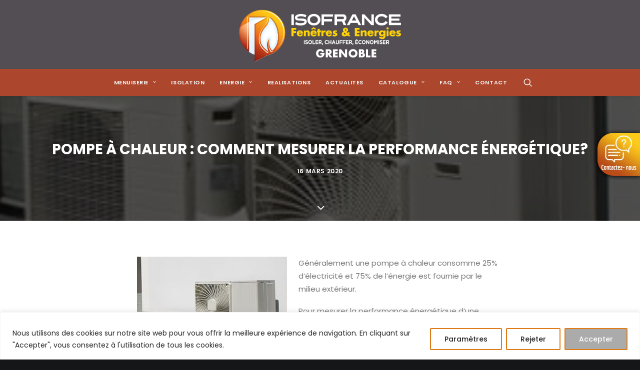

--- FILE ---
content_type: text/html; charset=UTF-8
request_url: https://alpisorenov.fr/pompe-a-chaleur-mesurer-la-performance-energetique/
body_size: 25883
content:
<!DOCTYPE html>
<html class="touch" lang="fr-FR" xmlns="http://www.w3.org/1999/xhtml">
<head>
<meta http-equiv="Content-Type" content="text/html; charset=UTF-8">
<meta name="viewport" content="width=device-width, initial-scale=1">
<link rel="profile" href="http://gmpg.org/xfn/11">
<link rel="pingback" href="https://alpisorenov.fr/xmlrpc.php">
<meta name='robots' content='index, follow, max-image-preview:large, max-snippet:-1, max-video-preview:-1' />
<style>img:is([sizes="auto" i], [sizes^="auto," i]) { contain-intrinsic-size: 3000px 1500px }</style>
<!-- This site is optimized with the Yoast SEO plugin v26.3 - https://yoast.com/wordpress/plugins/seo/ -->
<title>Pompe à chaleur : Comment mesurer la performance énergétique?</title>
<meta name="description" content="Généralement une pompe à chaleur consomme 25% d’électricité et 75% de l’énergie est fournie par le milieu extérieur. Pour mesurer la performance" />
<link rel="canonical" href="https://alpisorenov.fr/pompe-a-chaleur-mesurer-la-performance-energetique/" />
<meta property="og:locale" content="fr_FR" />
<meta property="og:type" content="article" />
<meta property="og:title" content="Pompe à chaleur : Comment mesurer la performance énergétique?" />
<meta property="og:description" content="Généralement une pompe à chaleur consomme 25% d’électricité et 75% de l’énergie est fournie par le milieu extérieur. Pour mesurer la performance" />
<meta property="og:url" content="https://alpisorenov.fr/pompe-a-chaleur-mesurer-la-performance-energetique/" />
<meta property="og:site_name" content="Isofrance Fenêtres et Énergies Grenoble - Alp Iso Renov" />
<meta property="article:publisher" content="https://www.facebook.com/alpisorenov/" />
<meta property="article:published_time" content="2020-03-16T08:49:22+00:00" />
<meta property="og:image" content="https://i0.wp.com/alpisorenov.fr/wp-content/uploads/2020/03/pac-unite-exterieure-maison1.jpg?fit=300%2C300&ssl=1" />
<meta property="og:image:width" content="300" />
<meta property="og:image:height" content="300" />
<meta property="og:image:type" content="image/jpeg" />
<meta name="author" content="David Bertuzzi" />
<meta name="twitter:card" content="summary_large_image" />
<meta name="twitter:label1" content="Écrit par" />
<meta name="twitter:data1" content="David Bertuzzi" />
<meta name="twitter:label2" content="Durée de lecture estimée" />
<meta name="twitter:data2" content="1 minute" />
<script type="application/ld+json" class="yoast-schema-graph">{"@context":"https://schema.org","@graph":[{"@type":"Article","@id":"https://alpisorenov.fr/pompe-a-chaleur-mesurer-la-performance-energetique/#article","isPartOf":{"@id":"https://alpisorenov.fr/pompe-a-chaleur-mesurer-la-performance-energetique/"},"author":{"name":"David Bertuzzi","@id":"https://alpisorenov.fr/#/schema/person/184f03f52c9b390c7922b6ba8eca59c7"},"headline":"Pompe à chaleur : Comment mesurer la performance énergétique?","datePublished":"2020-03-16T08:49:22+00:00","mainEntityOfPage":{"@id":"https://alpisorenov.fr/pompe-a-chaleur-mesurer-la-performance-energetique/"},"wordCount":192,"publisher":{"@id":"https://alpisorenov.fr/#organization"},"image":{"@id":"https://alpisorenov.fr/pompe-a-chaleur-mesurer-la-performance-energetique/#primaryimage"},"thumbnailUrl":"https://alpisorenov.fr/wp-content/uploads/2020/03/pac-unite-exterieure-maison1.jpg","articleSection":["Actualités"],"inLanguage":"fr-FR"},{"@type":"WebPage","@id":"https://alpisorenov.fr/pompe-a-chaleur-mesurer-la-performance-energetique/","url":"https://alpisorenov.fr/pompe-a-chaleur-mesurer-la-performance-energetique/","name":"Pompe à chaleur : Comment mesurer la performance énergétique?","isPartOf":{"@id":"https://alpisorenov.fr/#website"},"primaryImageOfPage":{"@id":"https://alpisorenov.fr/pompe-a-chaleur-mesurer-la-performance-energetique/#primaryimage"},"image":{"@id":"https://alpisorenov.fr/pompe-a-chaleur-mesurer-la-performance-energetique/#primaryimage"},"thumbnailUrl":"https://alpisorenov.fr/wp-content/uploads/2020/03/pac-unite-exterieure-maison1.jpg","datePublished":"2020-03-16T08:49:22+00:00","description":"Généralement une pompe à chaleur consomme 25% d’électricité et 75% de l’énergie est fournie par le milieu extérieur. Pour mesurer la performance","breadcrumb":{"@id":"https://alpisorenov.fr/pompe-a-chaleur-mesurer-la-performance-energetique/#breadcrumb"},"inLanguage":"fr-FR","potentialAction":[{"@type":"ReadAction","target":["https://alpisorenov.fr/pompe-a-chaleur-mesurer-la-performance-energetique/"]}]},{"@type":"ImageObject","inLanguage":"fr-FR","@id":"https://alpisorenov.fr/pompe-a-chaleur-mesurer-la-performance-energetique/#primaryimage","url":"https://alpisorenov.fr/wp-content/uploads/2020/03/pac-unite-exterieure-maison1.jpg","contentUrl":"https://alpisorenov.fr/wp-content/uploads/2020/03/pac-unite-exterieure-maison1.jpg","width":300,"height":300},{"@type":"BreadcrumbList","@id":"https://alpisorenov.fr/pompe-a-chaleur-mesurer-la-performance-energetique/#breadcrumb","itemListElement":[{"@type":"ListItem","position":1,"name":"Accueil","item":"https://alpisorenov.fr/"},{"@type":"ListItem","position":2,"name":"Pompe à chaleur : Comment mesurer la performance énergétique?"}]},{"@type":"WebSite","@id":"https://alpisorenov.fr/#website","url":"https://alpisorenov.fr/","name":"Isofrance Fenêtres et Énergies Grenoble - Alp Iso Renov","description":"Rénovation énergétique de l&#039;habitat : Menuiserie - Isolation - Chauffage","publisher":{"@id":"https://alpisorenov.fr/#organization"},"potentialAction":[{"@type":"SearchAction","target":{"@type":"EntryPoint","urlTemplate":"https://alpisorenov.fr/?s={search_term_string}"},"query-input":{"@type":"PropertyValueSpecification","valueRequired":true,"valueName":"search_term_string"}}],"inLanguage":"fr-FR"},{"@type":"Organization","@id":"https://alpisorenov.fr/#organization","name":"Isofrance Fenêtres et Énergies Grenoble - Alp Iso Renov","url":"https://alpisorenov.fr/","logo":{"@type":"ImageObject","inLanguage":"fr-FR","@id":"https://alpisorenov.fr/#/schema/logo/image/","url":"https://alpisorenov.fr/wp-content/uploads/2015/12/logo_alpisorenov.jpg","contentUrl":"https://alpisorenov.fr/wp-content/uploads/2015/12/logo_alpisorenov.jpg","width":268,"height":101,"caption":"Isofrance Fenêtres et Énergies Grenoble - Alp Iso Renov"},"image":{"@id":"https://alpisorenov.fr/#/schema/logo/image/"},"sameAs":["https://www.facebook.com/alpisorenov/","http://linkedin.com/in/guillaume-huguenin-10a42351","https://plus.google.com/+ISOFRANCEFENÊTRESECHIROLLESÉchirolles"]},{"@type":"Person","@id":"https://alpisorenov.fr/#/schema/person/184f03f52c9b390c7922b6ba8eca59c7","name":"David Bertuzzi","url":"https://alpisorenov.fr/author/dbazimutscommunication-fr/"}]}</script>
<!-- / Yoast SEO plugin. -->
<link rel='dns-prefetch' href='//www.googletagmanager.com' />
<link rel='dns-prefetch' href='//stats.wp.com' />
<link rel='dns-prefetch' href='//fonts.googleapis.com' />
<link rel="alternate" type="application/rss+xml" title="Isofrance Fenêtres et Énergies Grenoble - Alp Iso Renov &raquo; Flux" href="https://alpisorenov.fr/feed/" />
<link rel="alternate" type="application/rss+xml" title="Isofrance Fenêtres et Énergies Grenoble - Alp Iso Renov &raquo; Flux des commentaires" href="https://alpisorenov.fr/comments/feed/" />
<link rel='stylesheet' id='wp-block-library-css' href='//alpisorenov.fr/wp-content/cache/wpfc-minified/mbd66hxx/dcat1.css' type='text/css' media='all' />
<style id='classic-theme-styles-inline-css' type='text/css'>
/*! This file is auto-generated */
.wp-block-button__link{color:#fff;background-color:#32373c;border-radius:9999px;box-shadow:none;text-decoration:none;padding:calc(.667em + 2px) calc(1.333em + 2px);font-size:1.125em}.wp-block-file__button{background:#32373c;color:#fff;text-decoration:none}
</style>
<style id='jetpack-sharing-buttons-style-inline-css' type='text/css'>
.jetpack-sharing-buttons__services-list{display:flex;flex-direction:row;flex-wrap:wrap;gap:0;list-style-type:none;margin:5px;padding:0}.jetpack-sharing-buttons__services-list.has-small-icon-size{font-size:12px}.jetpack-sharing-buttons__services-list.has-normal-icon-size{font-size:16px}.jetpack-sharing-buttons__services-list.has-large-icon-size{font-size:24px}.jetpack-sharing-buttons__services-list.has-huge-icon-size{font-size:36px}@media print{.jetpack-sharing-buttons__services-list{display:none!important}}.editor-styles-wrapper .wp-block-jetpack-sharing-buttons{gap:0;padding-inline-start:0}ul.jetpack-sharing-buttons__services-list.has-background{padding:1.25em 2.375em}
</style>
<style id='global-styles-inline-css' type='text/css'>
:root{--wp--preset--aspect-ratio--square: 1;--wp--preset--aspect-ratio--4-3: 4/3;--wp--preset--aspect-ratio--3-4: 3/4;--wp--preset--aspect-ratio--3-2: 3/2;--wp--preset--aspect-ratio--2-3: 2/3;--wp--preset--aspect-ratio--16-9: 16/9;--wp--preset--aspect-ratio--9-16: 9/16;--wp--preset--color--black: #000000;--wp--preset--color--cyan-bluish-gray: #abb8c3;--wp--preset--color--white: #ffffff;--wp--preset--color--pale-pink: #f78da7;--wp--preset--color--vivid-red: #cf2e2e;--wp--preset--color--luminous-vivid-orange: #ff6900;--wp--preset--color--luminous-vivid-amber: #fcb900;--wp--preset--color--light-green-cyan: #7bdcb5;--wp--preset--color--vivid-green-cyan: #00d084;--wp--preset--color--pale-cyan-blue: #8ed1fc;--wp--preset--color--vivid-cyan-blue: #0693e3;--wp--preset--color--vivid-purple: #9b51e0;--wp--preset--gradient--vivid-cyan-blue-to-vivid-purple: linear-gradient(135deg,rgba(6,147,227,1) 0%,rgb(155,81,224) 100%);--wp--preset--gradient--light-green-cyan-to-vivid-green-cyan: linear-gradient(135deg,rgb(122,220,180) 0%,rgb(0,208,130) 100%);--wp--preset--gradient--luminous-vivid-amber-to-luminous-vivid-orange: linear-gradient(135deg,rgba(252,185,0,1) 0%,rgba(255,105,0,1) 100%);--wp--preset--gradient--luminous-vivid-orange-to-vivid-red: linear-gradient(135deg,rgba(255,105,0,1) 0%,rgb(207,46,46) 100%);--wp--preset--gradient--very-light-gray-to-cyan-bluish-gray: linear-gradient(135deg,rgb(238,238,238) 0%,rgb(169,184,195) 100%);--wp--preset--gradient--cool-to-warm-spectrum: linear-gradient(135deg,rgb(74,234,220) 0%,rgb(151,120,209) 20%,rgb(207,42,186) 40%,rgb(238,44,130) 60%,rgb(251,105,98) 80%,rgb(254,248,76) 100%);--wp--preset--gradient--blush-light-purple: linear-gradient(135deg,rgb(255,206,236) 0%,rgb(152,150,240) 100%);--wp--preset--gradient--blush-bordeaux: linear-gradient(135deg,rgb(254,205,165) 0%,rgb(254,45,45) 50%,rgb(107,0,62) 100%);--wp--preset--gradient--luminous-dusk: linear-gradient(135deg,rgb(255,203,112) 0%,rgb(199,81,192) 50%,rgb(65,88,208) 100%);--wp--preset--gradient--pale-ocean: linear-gradient(135deg,rgb(255,245,203) 0%,rgb(182,227,212) 50%,rgb(51,167,181) 100%);--wp--preset--gradient--electric-grass: linear-gradient(135deg,rgb(202,248,128) 0%,rgb(113,206,126) 100%);--wp--preset--gradient--midnight: linear-gradient(135deg,rgb(2,3,129) 0%,rgb(40,116,252) 100%);--wp--preset--font-size--small: 13px;--wp--preset--font-size--medium: 20px;--wp--preset--font-size--large: 36px;--wp--preset--font-size--x-large: 42px;--wp--preset--spacing--20: 0.44rem;--wp--preset--spacing--30: 0.67rem;--wp--preset--spacing--40: 1rem;--wp--preset--spacing--50: 1.5rem;--wp--preset--spacing--60: 2.25rem;--wp--preset--spacing--70: 3.38rem;--wp--preset--spacing--80: 5.06rem;--wp--preset--shadow--natural: 6px 6px 9px rgba(0, 0, 0, 0.2);--wp--preset--shadow--deep: 12px 12px 50px rgba(0, 0, 0, 0.4);--wp--preset--shadow--sharp: 6px 6px 0px rgba(0, 0, 0, 0.2);--wp--preset--shadow--outlined: 6px 6px 0px -3px rgba(255, 255, 255, 1), 6px 6px rgba(0, 0, 0, 1);--wp--preset--shadow--crisp: 6px 6px 0px rgba(0, 0, 0, 1);}:where(.is-layout-flex){gap: 0.5em;}:where(.is-layout-grid){gap: 0.5em;}body .is-layout-flex{display: flex;}.is-layout-flex{flex-wrap: wrap;align-items: center;}.is-layout-flex > :is(*, div){margin: 0;}body .is-layout-grid{display: grid;}.is-layout-grid > :is(*, div){margin: 0;}:where(.wp-block-columns.is-layout-flex){gap: 2em;}:where(.wp-block-columns.is-layout-grid){gap: 2em;}:where(.wp-block-post-template.is-layout-flex){gap: 1.25em;}:where(.wp-block-post-template.is-layout-grid){gap: 1.25em;}.has-black-color{color: var(--wp--preset--color--black) !important;}.has-cyan-bluish-gray-color{color: var(--wp--preset--color--cyan-bluish-gray) !important;}.has-white-color{color: var(--wp--preset--color--white) !important;}.has-pale-pink-color{color: var(--wp--preset--color--pale-pink) !important;}.has-vivid-red-color{color: var(--wp--preset--color--vivid-red) !important;}.has-luminous-vivid-orange-color{color: var(--wp--preset--color--luminous-vivid-orange) !important;}.has-luminous-vivid-amber-color{color: var(--wp--preset--color--luminous-vivid-amber) !important;}.has-light-green-cyan-color{color: var(--wp--preset--color--light-green-cyan) !important;}.has-vivid-green-cyan-color{color: var(--wp--preset--color--vivid-green-cyan) !important;}.has-pale-cyan-blue-color{color: var(--wp--preset--color--pale-cyan-blue) !important;}.has-vivid-cyan-blue-color{color: var(--wp--preset--color--vivid-cyan-blue) !important;}.has-vivid-purple-color{color: var(--wp--preset--color--vivid-purple) !important;}.has-black-background-color{background-color: var(--wp--preset--color--black) !important;}.has-cyan-bluish-gray-background-color{background-color: var(--wp--preset--color--cyan-bluish-gray) !important;}.has-white-background-color{background-color: var(--wp--preset--color--white) !important;}.has-pale-pink-background-color{background-color: var(--wp--preset--color--pale-pink) !important;}.has-vivid-red-background-color{background-color: var(--wp--preset--color--vivid-red) !important;}.has-luminous-vivid-orange-background-color{background-color: var(--wp--preset--color--luminous-vivid-orange) !important;}.has-luminous-vivid-amber-background-color{background-color: var(--wp--preset--color--luminous-vivid-amber) !important;}.has-light-green-cyan-background-color{background-color: var(--wp--preset--color--light-green-cyan) !important;}.has-vivid-green-cyan-background-color{background-color: var(--wp--preset--color--vivid-green-cyan) !important;}.has-pale-cyan-blue-background-color{background-color: var(--wp--preset--color--pale-cyan-blue) !important;}.has-vivid-cyan-blue-background-color{background-color: var(--wp--preset--color--vivid-cyan-blue) !important;}.has-vivid-purple-background-color{background-color: var(--wp--preset--color--vivid-purple) !important;}.has-black-border-color{border-color: var(--wp--preset--color--black) !important;}.has-cyan-bluish-gray-border-color{border-color: var(--wp--preset--color--cyan-bluish-gray) !important;}.has-white-border-color{border-color: var(--wp--preset--color--white) !important;}.has-pale-pink-border-color{border-color: var(--wp--preset--color--pale-pink) !important;}.has-vivid-red-border-color{border-color: var(--wp--preset--color--vivid-red) !important;}.has-luminous-vivid-orange-border-color{border-color: var(--wp--preset--color--luminous-vivid-orange) !important;}.has-luminous-vivid-amber-border-color{border-color: var(--wp--preset--color--luminous-vivid-amber) !important;}.has-light-green-cyan-border-color{border-color: var(--wp--preset--color--light-green-cyan) !important;}.has-vivid-green-cyan-border-color{border-color: var(--wp--preset--color--vivid-green-cyan) !important;}.has-pale-cyan-blue-border-color{border-color: var(--wp--preset--color--pale-cyan-blue) !important;}.has-vivid-cyan-blue-border-color{border-color: var(--wp--preset--color--vivid-cyan-blue) !important;}.has-vivid-purple-border-color{border-color: var(--wp--preset--color--vivid-purple) !important;}.has-vivid-cyan-blue-to-vivid-purple-gradient-background{background: var(--wp--preset--gradient--vivid-cyan-blue-to-vivid-purple) !important;}.has-light-green-cyan-to-vivid-green-cyan-gradient-background{background: var(--wp--preset--gradient--light-green-cyan-to-vivid-green-cyan) !important;}.has-luminous-vivid-amber-to-luminous-vivid-orange-gradient-background{background: var(--wp--preset--gradient--luminous-vivid-amber-to-luminous-vivid-orange) !important;}.has-luminous-vivid-orange-to-vivid-red-gradient-background{background: var(--wp--preset--gradient--luminous-vivid-orange-to-vivid-red) !important;}.has-very-light-gray-to-cyan-bluish-gray-gradient-background{background: var(--wp--preset--gradient--very-light-gray-to-cyan-bluish-gray) !important;}.has-cool-to-warm-spectrum-gradient-background{background: var(--wp--preset--gradient--cool-to-warm-spectrum) !important;}.has-blush-light-purple-gradient-background{background: var(--wp--preset--gradient--blush-light-purple) !important;}.has-blush-bordeaux-gradient-background{background: var(--wp--preset--gradient--blush-bordeaux) !important;}.has-luminous-dusk-gradient-background{background: var(--wp--preset--gradient--luminous-dusk) !important;}.has-pale-ocean-gradient-background{background: var(--wp--preset--gradient--pale-ocean) !important;}.has-electric-grass-gradient-background{background: var(--wp--preset--gradient--electric-grass) !important;}.has-midnight-gradient-background{background: var(--wp--preset--gradient--midnight) !important;}.has-small-font-size{font-size: var(--wp--preset--font-size--small) !important;}.has-medium-font-size{font-size: var(--wp--preset--font-size--medium) !important;}.has-large-font-size{font-size: var(--wp--preset--font-size--large) !important;}.has-x-large-font-size{font-size: var(--wp--preset--font-size--x-large) !important;}
:where(.wp-block-post-template.is-layout-flex){gap: 1.25em;}:where(.wp-block-post-template.is-layout-grid){gap: 1.25em;}
:where(.wp-block-columns.is-layout-flex){gap: 2em;}:where(.wp-block-columns.is-layout-grid){gap: 2em;}
:root :where(.wp-block-pullquote){font-size: 1.5em;line-height: 1.6;}
</style>
<link rel='stylesheet' id='menu-image-css' href='//alpisorenov.fr/wp-content/cache/wpfc-minified/1bp8gf8n/dcat1.css' type='text/css' media='all' />
<link rel='stylesheet' id='dashicons-css' href='//alpisorenov.fr/wp-content/cache/wpfc-minified/qwiatwfz/dcat1.css' type='text/css' media='all' />
<link rel='stylesheet' id='wp-review-slider-pro-public_combine-css' href='//alpisorenov.fr/wp-content/cache/wpfc-minified/keiaoagx/dcat1.css' type='text/css' media='all' />
<link rel='stylesheet' id='contact-form-7-css' href='//alpisorenov.fr/wp-content/cache/wpfc-minified/kwtrwmob/dcat1.css' type='text/css' media='all' />
<link rel='stylesheet' id='uncodefont-google-css' href='//fonts.googleapis.com/css?family=Poppins%3A300%2Cregular%2C500%2C600%2C700%7CHind%3A300%2Cregular%2C500%2C600%2C700&#038;subset=devanagari%2Clatin-ext%2Clatin&#038;ver=2.9.4.6' type='text/css' media='all' />
<link rel='stylesheet' id='uncode-privacy-css' href='//alpisorenov.fr/wp-content/cache/wpfc-minified/7bn4afb6/dcat1.css' type='text/css' media='all' />
<link rel='stylesheet' id='uncode-style-css' href='//alpisorenov.fr/wp-content/cache/wpfc-minified/12vnccmx/dcat1.css' type='text/css' media='all' />
<style id='uncode-style-inline-css' type='text/css'>
@media (max-width: 959px) { .navbar-brand > * { height: 80px !important;}}
@media (min-width: 960px) { .limit-width { max-width: 1200px; margin: auto;}}
.menu-primary ul.menu-smart > li > a, .menu-primary ul.menu-smart li.dropdown > a, .menu-primary ul.menu-smart li.mega-menu > a, .vmenu-container ul.menu-smart > li > a, .vmenu-container ul.menu-smart li.dropdown > a { text-transform: uppercase; }
.menu-primary ul.menu-smart ul a, .vmenu-container ul.menu-smart ul a { text-transform: uppercase; }
body.menu-custom-padding .col-lg-0.logo-container, body.menu-custom-padding .col-lg-2.logo-container, body.menu-custom-padding .col-lg-12 .logo-container, body.menu-custom-padding .col-lg-4.logo-container { padding-top: 9px; padding-bottom: 9px; }
body.menu-custom-padding .col-lg-0.logo-container.shrinked, body.menu-custom-padding .col-lg-2.logo-container.shrinked, body.menu-custom-padding .col-lg-12 .logo-container.shrinked, body.menu-custom-padding .col-lg-4.logo-container.shrinked { padding-top: 0px; padding-bottom: 0px; }
@media (max-width: 959px) { body.menu-custom-padding .menu-container .logo-container { padding-top: 9px !important; padding-bottom: 9px !important; } }
#changer-back-color { transition: background-color 1000ms cubic-bezier(0.25, 1, 0.5, 1) !important; } #changer-back-color > div { transition: opacity 1000ms cubic-bezier(0.25, 1, 0.5, 1) !important; } body.bg-changer-init.disable-hover .main-wrapper .style-light,  body.bg-changer-init.disable-hover .main-wrapper .style-light h1,  body.bg-changer-init.disable-hover .main-wrapper .style-light h2, body.bg-changer-init.disable-hover .main-wrapper .style-light h3, body.bg-changer-init.disable-hover .main-wrapper .style-light h4, body.bg-changer-init.disable-hover .main-wrapper .style-light h5, body.bg-changer-init.disable-hover .main-wrapper .style-light h6, body.bg-changer-init.disable-hover .main-wrapper .style-light a, body.bg-changer-init.disable-hover .main-wrapper .style-dark, body.bg-changer-init.disable-hover .main-wrapper .style-dark h1, body.bg-changer-init.disable-hover .main-wrapper .style-dark h2, body.bg-changer-init.disable-hover .main-wrapper .style-dark h3, body.bg-changer-init.disable-hover .main-wrapper .style-dark h4, body.bg-changer-init.disable-hover .main-wrapper .style-dark h5, body.bg-changer-init.disable-hover .main-wrapper .style-dark h6, body.bg-changer-init.disable-hover .main-wrapper .style-dark a { transition: color 1000ms cubic-bezier(0.25, 1, 0.5, 1) !important; }
</style>
<link rel='stylesheet' id='uncode-icons-css' href='//alpisorenov.fr/wp-content/cache/wpfc-minified/lxyqojt5/dcat1.css' type='text/css' media='all' />
<link rel='stylesheet' id='uncode-custom-style-css' href='//alpisorenov.fr/wp-content/cache/wpfc-minified/er59rdoj/dcat1.css' type='text/css' media='all' />
<style id='uncode-custom-style-inline-css' type='text/css'>
.logo-container {padding-top:0;padding-bottom:0;}.logo-container.shrinked {padding-top:0;padding-bottom:0;}.menu-secondary {background:#ac472e;color:#fff;}.submenu-light .menu-smart ul a {color:#fff;}input[type="text"], input[type="email"], input[type="tel"], input[type="url"] {width:100%;}.detail-label {padding-right:15px;}body.hmenu .menu-primary .menu-horizontal .menu-smart > li > a {margin-top:1em;font-size:10px;height:70px !important;line-height:50px !important;}.contactform h2{text-transform:uppercase;padding-bottom:2px;margin-top:5px;border-bottom:1px solid #ccc;}.contactform h3{font-size:20px;}.wpcf7-list-item{font-weight:normal;}.category-info,.author-info,.t-entry-author{display:none !important;}#menu-item-46542 .fa-angle-right,#menu-item-46541 .fa-angle-right{display:none;}div#wpcs_tab_47079 {height:49px !important;right:-70px !important;padding:0.5em !important;top:40% !important;border:0px !important;-webkit-box-shadow:-5px 13px 50px -16px rgba(0,0,0,0.75) !important;-moz-box-shadow:-5px 13px 50px -16px rgba(0,0,0,0.75) !important;box-shadow:-5px 13px 50px -16px rgba(0,0,0,0.75) !important;background:rgba(219,67,11,1) !important;background:-moz-linear-gradient(left, rgba(219,67,11,1) 0%, rgba(231,137,65,1) 48%, rgba(246,196,79,1) 100%) !important;background:-webkit-gradient(left top, right top, color-stop(0%, rgba(219,67,11,1)), color-stop(48%, rgba(231,137,65,1)), color-stop(100%, rgba(246,196,79,1))) !important;background:-webkit-linear-gradient(left, rgba(219,67,11,1) 0%, rgba(231,137,65,1) 48%, rgba(246,196,79,1) 100%) !important;background:-o-linear-gradient(left, rgba(219,67,11,1) 0%, rgba(231,137,65,1) 48%, rgba(246,196,79,1) 100%) !important;background:-ms-linear-gradient(left, rgba(219,67,11,1) 0%, rgba(231,137,65,1) 48%, rgba(246,196,79,1) 100%) !important;background:linear-gradient(to right, rgba(219,67,11,1) 0%, rgba(231,137,65,1) 48%, rgba(246,196,79,1) 100%) !important;filter:progid:DXImageTransform.Microsoft.gradient( startColorstr='#db430b', endColorstr='#f6c44f', GradientType=1 ) !important;}div#wpcs_content_main_47079 {background:none !important;top:25% !important;}#wpcs_content_main_47079,#wpcs_content_inner_47079{min-height:50px !important;margin:0 !important;color:#0c0000 !important;border:0 !important;}#wpcs_content_inner_47079 input[type=tel]{margin-bottom:1em !important;}.floating-btn-contact{position:fixed !important;bottom:50%;right:0;}.floating-btn-contact a:hover{background:none !important;}.page-id-45090 .floating-btn-contact{display:none !important;}
</style>
<link rel='stylesheet' id='lgc-unsemantic-grid-responsive-tablet-css' href='//alpisorenov.fr/wp-content/cache/wpfc-minified/e78bdoby/dcat1.css' type='text/css' media='all' />
<script type="text/javascript" src="https://alpisorenov.fr/wp-includes/js/jquery/jquery.min.js?ver=3.7.1" id="jquery-core-js"></script>
<script type="text/javascript" src="https://alpisorenov.fr/wp-includes/js/jquery/jquery-migrate.min.js?ver=3.4.1" id="jquery-migrate-js"></script>
<script type="text/javascript" id="cookie-law-info-js-extra">
/* <![CDATA[ */
var _ckyConfig = {"_ipData":[],"_assetsURL":"https:\/\/alpisorenov.fr\/wp-content\/plugins\/cookie-law-info\/lite\/frontend\/images\/","_publicURL":"https:\/\/alpisorenov.fr","_expiry":"365","_categories":[{"name":"Necessary","slug":"necessary","isNecessary":true,"ccpaDoNotSell":true,"cookies":[],"active":true,"defaultConsent":{"gdpr":true,"ccpa":true}},{"name":"Functional","slug":"functional","isNecessary":false,"ccpaDoNotSell":true,"cookies":[],"active":true,"defaultConsent":{"gdpr":false,"ccpa":false}},{"name":"Analytics","slug":"analytics","isNecessary":false,"ccpaDoNotSell":true,"cookies":[],"active":true,"defaultConsent":{"gdpr":false,"ccpa":false}},{"name":"Performance","slug":"performance","isNecessary":false,"ccpaDoNotSell":true,"cookies":[],"active":true,"defaultConsent":{"gdpr":false,"ccpa":false}},{"name":"Advertisement","slug":"advertisement","isNecessary":false,"ccpaDoNotSell":true,"cookies":[],"active":true,"defaultConsent":{"gdpr":false,"ccpa":false}}],"_activeLaw":"gdpr","_rootDomain":"","_block":"1","_showBanner":"1","_bannerConfig":{"settings":{"type":"banner","preferenceCenterType":"popup","position":"bottom","applicableLaw":"gdpr"},"behaviours":{"reloadBannerOnAccept":false,"loadAnalyticsByDefault":false,"animations":{"onLoad":"animate","onHide":"sticky"}},"config":{"revisitConsent":{"status":true,"tag":"revisit-consent","position":"bottom-left","meta":{"url":"#"},"styles":{"background-color":"#0056A7"},"elements":{"title":{"type":"text","tag":"revisit-consent-title","status":true,"styles":{"color":"#0056a7"}}}},"preferenceCenter":{"toggle":{"status":true,"tag":"detail-category-toggle","type":"toggle","states":{"active":{"styles":{"background-color":"#1863DC"}},"inactive":{"styles":{"background-color":"#D0D5D2"}}}}},"categoryPreview":{"status":false,"toggle":{"status":true,"tag":"detail-category-preview-toggle","type":"toggle","states":{"active":{"styles":{"background-color":"#1863DC"}},"inactive":{"styles":{"background-color":"#D0D5D2"}}}}},"videoPlaceholder":{"status":true,"styles":{"background-color":"#000000","border-color":"#000000","color":"#ffffff"}},"readMore":{"status":false,"tag":"readmore-button","type":"link","meta":{"noFollow":true,"newTab":true},"styles":{"color":"#1863DC","background-color":"transparent","border-color":"transparent"}},"showMore":{"status":true,"tag":"show-desc-button","type":"button","styles":{"color":"#1863DC"}},"showLess":{"status":true,"tag":"hide-desc-button","type":"button","styles":{"color":"#1863DC"}},"alwaysActive":{"status":true,"tag":"always-active","styles":{"color":"#008000"}},"manualLinks":{"status":true,"tag":"manual-links","type":"link","styles":{"color":"#1863DC"}},"auditTable":{"status":true},"optOption":{"status":true,"toggle":{"status":true,"tag":"optout-option-toggle","type":"toggle","states":{"active":{"styles":{"background-color":"#1863dc"}},"inactive":{"styles":{"background-color":"#FFFFFF"}}}}}}},"_version":"3.3.6","_logConsent":"1","_tags":[{"tag":"accept-button","styles":{"color":"#FFFFFF","background-color":"#ABABAB","border-color":"#DC7B18"}},{"tag":"reject-button","styles":{"color":"#212121","background-color":"transparent","border-color":"#DC7B18"}},{"tag":"settings-button","styles":{"color":"#212121","background-color":"transparent","border-color":"#DC7B18"}},{"tag":"readmore-button","styles":{"color":"#1863DC","background-color":"transparent","border-color":"transparent"}},{"tag":"donotsell-button","styles":{"color":"#1863DC","background-color":"transparent","border-color":"transparent"}},{"tag":"show-desc-button","styles":{"color":"#1863DC"}},{"tag":"hide-desc-button","styles":{"color":"#1863DC"}},{"tag":"cky-always-active","styles":[]},{"tag":"cky-link","styles":[]},{"tag":"accept-button","styles":{"color":"#FFFFFF","background-color":"#ABABAB","border-color":"#DC7B18"}},{"tag":"revisit-consent","styles":{"background-color":"#0056A7"}}],"_shortCodes":[{"key":"cky_readmore","content":"<a href=\"#\" class=\"cky-policy\" aria-label=\"Cookie Policy\" target=\"_blank\" rel=\"noopener\" data-cky-tag=\"readmore-button\">Cookie Policy<\/a>","tag":"readmore-button","status":false,"attributes":{"rel":"nofollow","target":"_blank"}},{"key":"cky_show_desc","content":"<button class=\"cky-show-desc-btn\" data-cky-tag=\"show-desc-button\" aria-label=\"Show more\">Show more<\/button>","tag":"show-desc-button","status":true,"attributes":[]},{"key":"cky_hide_desc","content":"<button class=\"cky-show-desc-btn\" data-cky-tag=\"hide-desc-button\" aria-label=\"Show less\">Show less<\/button>","tag":"hide-desc-button","status":true,"attributes":[]},{"key":"cky_optout_show_desc","content":"[cky_optout_show_desc]","tag":"optout-show-desc-button","status":true,"attributes":[]},{"key":"cky_optout_hide_desc","content":"[cky_optout_hide_desc]","tag":"optout-hide-desc-button","status":true,"attributes":[]},{"key":"cky_category_toggle_label","content":"[cky_{{status}}_category_label] [cky_preference_{{category_slug}}_title]","tag":"","status":true,"attributes":[]},{"key":"cky_enable_category_label","content":"Enable","tag":"","status":true,"attributes":[]},{"key":"cky_disable_category_label","content":"Disable","tag":"","status":true,"attributes":[]},{"key":"cky_video_placeholder","content":"<div class=\"video-placeholder-normal\" data-cky-tag=\"video-placeholder\" id=\"[UNIQUEID]\"><p class=\"video-placeholder-text-normal\" data-cky-tag=\"placeholder-title\">Please accept cookies to access this content<\/p><\/div>","tag":"","status":true,"attributes":[]},{"key":"cky_enable_optout_label","content":"Enable","tag":"","status":true,"attributes":[]},{"key":"cky_disable_optout_label","content":"Disable","tag":"","status":true,"attributes":[]},{"key":"cky_optout_toggle_label","content":"[cky_{{status}}_optout_label] [cky_optout_option_title]","tag":"","status":true,"attributes":[]},{"key":"cky_optout_option_title","content":"Do Not Sell or Share My Personal Information","tag":"","status":true,"attributes":[]},{"key":"cky_optout_close_label","content":"Close","tag":"","status":true,"attributes":[]},{"key":"cky_preference_close_label","content":"Close","tag":"","status":true,"attributes":[]}],"_rtl":"","_language":"en","_providersToBlock":[]};
var _ckyStyles = {"css":".cky-overlay{background: #000000; opacity: 0.4; position: fixed; top: 0; left: 0; width: 100%; height: 100%; z-index: 99999999;}.cky-hide{display: none;}.cky-btn-revisit-wrapper{display: flex; align-items: center; justify-content: center; background: #0056a7; width: 45px; height: 45px; border-radius: 50%; position: fixed; z-index: 999999; cursor: pointer;}.cky-revisit-bottom-left{bottom: 15px; left: 15px;}.cky-revisit-bottom-right{bottom: 15px; right: 15px;}.cky-btn-revisit-wrapper .cky-btn-revisit{display: flex; align-items: center; justify-content: center; background: none; border: none; cursor: pointer; position: relative; margin: 0; padding: 0;}.cky-btn-revisit-wrapper .cky-btn-revisit img{max-width: fit-content; margin: 0; height: 30px; width: 30px;}.cky-revisit-bottom-left:hover::before{content: attr(data-tooltip); position: absolute; background: #4e4b66; color: #ffffff; left: calc(100% + 7px); font-size: 12px; line-height: 16px; width: max-content; padding: 4px 8px; border-radius: 4px;}.cky-revisit-bottom-left:hover::after{position: absolute; content: \"\"; border: 5px solid transparent; left: calc(100% + 2px); border-left-width: 0; border-right-color: #4e4b66;}.cky-revisit-bottom-right:hover::before{content: attr(data-tooltip); position: absolute; background: #4e4b66; color: #ffffff; right: calc(100% + 7px); font-size: 12px; line-height: 16px; width: max-content; padding: 4px 8px; border-radius: 4px;}.cky-revisit-bottom-right:hover::after{position: absolute; content: \"\"; border: 5px solid transparent; right: calc(100% + 2px); border-right-width: 0; border-left-color: #4e4b66;}.cky-revisit-hide{display: none;}.cky-consent-container{position: fixed; width: 100%; box-sizing: border-box; z-index: 9999999;}.cky-consent-container .cky-consent-bar{background: #ffffff; border: 1px solid; padding: 16.5px 24px; box-shadow: 0 -1px 10px 0 #acabab4d;}.cky-banner-bottom{bottom: 0; left: 0;}.cky-banner-top{top: 0; left: 0;}.cky-custom-brand-logo-wrapper .cky-custom-brand-logo{width: 100px; height: auto; margin: 0 0 12px 0;}.cky-notice .cky-title{color: #212121; font-weight: 700; font-size: 18px; line-height: 24px; margin: 0 0 12px 0;}.cky-notice-group{display: flex; justify-content: space-between; align-items: center; font-size: 14px; line-height: 24px; font-weight: 400;}.cky-notice-des *,.cky-preference-content-wrapper *,.cky-accordion-header-des *,.cky-gpc-wrapper .cky-gpc-desc *{font-size: 14px;}.cky-notice-des{color: #212121; font-size: 14px; line-height: 24px; font-weight: 400;}.cky-notice-des img{height: 25px; width: 25px;}.cky-consent-bar .cky-notice-des p,.cky-gpc-wrapper .cky-gpc-desc p,.cky-preference-body-wrapper .cky-preference-content-wrapper p,.cky-accordion-header-wrapper .cky-accordion-header-des p,.cky-cookie-des-table li div:last-child p{color: inherit; margin-top: 0; overflow-wrap: break-word;}.cky-notice-des P:last-child,.cky-preference-content-wrapper p:last-child,.cky-cookie-des-table li div:last-child p:last-child,.cky-gpc-wrapper .cky-gpc-desc p:last-child{margin-bottom: 0;}.cky-notice-des a.cky-policy,.cky-notice-des button.cky-policy{font-size: 14px; color: #1863dc; white-space: nowrap; cursor: pointer; background: transparent; border: 1px solid; text-decoration: underline;}.cky-notice-des button.cky-policy{padding: 0;}.cky-notice-des a.cky-policy:focus-visible,.cky-notice-des button.cky-policy:focus-visible,.cky-preference-content-wrapper .cky-show-desc-btn:focus-visible,.cky-accordion-header .cky-accordion-btn:focus-visible,.cky-preference-header .cky-btn-close:focus-visible,.cky-switch input[type=\"checkbox\"]:focus-visible,.cky-footer-wrapper a:focus-visible,.cky-btn:focus-visible{outline: 2px solid #1863dc; outline-offset: 2px;}.cky-btn:focus:not(:focus-visible),.cky-accordion-header .cky-accordion-btn:focus:not(:focus-visible),.cky-preference-content-wrapper .cky-show-desc-btn:focus:not(:focus-visible),.cky-btn-revisit-wrapper .cky-btn-revisit:focus:not(:focus-visible),.cky-preference-header .cky-btn-close:focus:not(:focus-visible),.cky-consent-bar .cky-banner-btn-close:focus:not(:focus-visible){outline: 0;}button.cky-show-desc-btn:not(:hover):not(:active){color: #1863dc; background: transparent;}button.cky-accordion-btn:not(:hover):not(:active),button.cky-banner-btn-close:not(:hover):not(:active),button.cky-btn-close:not(:hover):not(:active),button.cky-btn-revisit:not(:hover):not(:active){background: transparent;}.cky-consent-bar button:hover,.cky-modal.cky-modal-open button:hover,.cky-consent-bar button:focus,.cky-modal.cky-modal-open button:focus{text-decoration: none;}.cky-notice-btn-wrapper{display: flex; justify-content: center; align-items: center; margin-left: 15px;}.cky-notice-btn-wrapper .cky-btn{text-shadow: none; box-shadow: none;}.cky-btn{font-size: 14px; font-family: inherit; line-height: 24px; padding: 8px 27px; font-weight: 500; margin: 0 8px 0 0; border-radius: 2px; white-space: nowrap; cursor: pointer; text-align: center; text-transform: none; min-height: 0;}.cky-btn:hover{opacity: 0.8;}.cky-btn-customize{color: #1863dc; background: transparent; border: 2px solid #1863dc;}.cky-btn-reject{color: #1863dc; background: transparent; border: 2px solid #1863dc;}.cky-btn-accept{background: #1863dc; color: #ffffff; border: 2px solid #1863dc;}.cky-btn:last-child{margin-right: 0;}@media (max-width: 768px){.cky-notice-group{display: block;}.cky-notice-btn-wrapper{margin-left: 0;}.cky-notice-btn-wrapper .cky-btn{flex: auto; max-width: 100%; margin-top: 10px; white-space: unset;}}@media (max-width: 576px){.cky-notice-btn-wrapper{flex-direction: column;}.cky-custom-brand-logo-wrapper, .cky-notice .cky-title, .cky-notice-des, .cky-notice-btn-wrapper{padding: 0 28px;}.cky-consent-container .cky-consent-bar{padding: 16.5px 0;}.cky-notice-des{max-height: 40vh; overflow-y: scroll;}.cky-notice-btn-wrapper .cky-btn{width: 100%; padding: 8px; margin-right: 0;}.cky-notice-btn-wrapper .cky-btn-accept{order: 1;}.cky-notice-btn-wrapper .cky-btn-reject{order: 3;}.cky-notice-btn-wrapper .cky-btn-customize{order: 2;}}@media (max-height: 480px){.cky-consent-container{max-height: 100vh;overflow-y: scroll}.cky-notice-des{max-height: unset;overflow-y: unset}.cky-preference-center{height: 100vh;overflow: auto !important}.cky-preference-center .cky-preference-body-wrapper{overflow: unset}}@media (max-width: 425px){.cky-custom-brand-logo-wrapper, .cky-notice .cky-title, .cky-notice-des, .cky-notice-btn-wrapper{padding: 0 24px;}.cky-notice-btn-wrapper{flex-direction: column;}.cky-btn{width: 100%; margin: 10px 0 0 0;}.cky-notice-btn-wrapper .cky-btn-customize{order: 2;}.cky-notice-btn-wrapper .cky-btn-reject{order: 3;}.cky-notice-btn-wrapper .cky-btn-accept{order: 1; margin-top: 16px;}}@media (max-width: 352px){.cky-notice .cky-title{font-size: 16px;}.cky-notice-des *{font-size: 12px;}.cky-notice-des, .cky-btn{font-size: 12px;}}.cky-modal.cky-modal-open{display: flex; visibility: visible; -webkit-transform: translate(-50%, -50%); -moz-transform: translate(-50%, -50%); -ms-transform: translate(-50%, -50%); -o-transform: translate(-50%, -50%); transform: translate(-50%, -50%); top: 50%; left: 50%; transition: all 1s ease;}.cky-modal{box-shadow: 0 32px 68px rgba(0, 0, 0, 0.3); margin: 0 auto; position: fixed; max-width: 100%; background: #ffffff; top: 50%; box-sizing: border-box; border-radius: 6px; z-index: 999999999; color: #212121; -webkit-transform: translate(-50%, 100%); -moz-transform: translate(-50%, 100%); -ms-transform: translate(-50%, 100%); -o-transform: translate(-50%, 100%); transform: translate(-50%, 100%); visibility: hidden; transition: all 0s ease;}.cky-preference-center{max-height: 79vh; overflow: hidden; width: 845px; overflow: hidden; flex: 1 1 0; display: flex; flex-direction: column; border-radius: 6px;}.cky-preference-header{display: flex; align-items: center; justify-content: space-between; padding: 22px 24px; border-bottom: 1px solid;}.cky-preference-header .cky-preference-title{font-size: 18px; font-weight: 700; line-height: 24px;}.cky-preference-header .cky-btn-close{margin: 0; cursor: pointer; vertical-align: middle; padding: 0; background: none; border: none; width: 24px; height: 24px; min-height: 0; line-height: 0; text-shadow: none; box-shadow: none;}.cky-preference-header .cky-btn-close img{margin: 0; height: 10px; width: 10px;}.cky-preference-body-wrapper{padding: 0 24px; flex: 1; overflow: auto; box-sizing: border-box;}.cky-preference-content-wrapper,.cky-gpc-wrapper .cky-gpc-desc{font-size: 14px; line-height: 24px; font-weight: 400; padding: 12px 0;}.cky-preference-content-wrapper{border-bottom: 1px solid;}.cky-preference-content-wrapper img{height: 25px; width: 25px;}.cky-preference-content-wrapper .cky-show-desc-btn{font-size: 14px; font-family: inherit; color: #1863dc; text-decoration: none; line-height: 24px; padding: 0; margin: 0; white-space: nowrap; cursor: pointer; background: transparent; border-color: transparent; text-transform: none; min-height: 0; text-shadow: none; box-shadow: none;}.cky-accordion-wrapper{margin-bottom: 10px;}.cky-accordion{border-bottom: 1px solid;}.cky-accordion:last-child{border-bottom: none;}.cky-accordion .cky-accordion-item{display: flex; margin-top: 10px;}.cky-accordion .cky-accordion-body{display: none;}.cky-accordion.cky-accordion-active .cky-accordion-body{display: block; padding: 0 22px; margin-bottom: 16px;}.cky-accordion-header-wrapper{cursor: pointer; width: 100%;}.cky-accordion-item .cky-accordion-header{display: flex; justify-content: space-between; align-items: center;}.cky-accordion-header .cky-accordion-btn{font-size: 16px; font-family: inherit; color: #212121; line-height: 24px; background: none; border: none; font-weight: 700; padding: 0; margin: 0; cursor: pointer; text-transform: none; min-height: 0; text-shadow: none; box-shadow: none;}.cky-accordion-header .cky-always-active{color: #008000; font-weight: 600; line-height: 24px; font-size: 14px;}.cky-accordion-header-des{font-size: 14px; line-height: 24px; margin: 10px 0 16px 0;}.cky-accordion-chevron{margin-right: 22px; position: relative; cursor: pointer;}.cky-accordion-chevron-hide{display: none;}.cky-accordion .cky-accordion-chevron i::before{content: \"\"; position: absolute; border-right: 1.4px solid; border-bottom: 1.4px solid; border-color: inherit; height: 6px; width: 6px; -webkit-transform: rotate(-45deg); -moz-transform: rotate(-45deg); -ms-transform: rotate(-45deg); -o-transform: rotate(-45deg); transform: rotate(-45deg); transition: all 0.2s ease-in-out; top: 8px;}.cky-accordion.cky-accordion-active .cky-accordion-chevron i::before{-webkit-transform: rotate(45deg); -moz-transform: rotate(45deg); -ms-transform: rotate(45deg); -o-transform: rotate(45deg); transform: rotate(45deg);}.cky-audit-table{background: #f4f4f4; border-radius: 6px;}.cky-audit-table .cky-empty-cookies-text{color: inherit; font-size: 12px; line-height: 24px; margin: 0; padding: 10px;}.cky-audit-table .cky-cookie-des-table{font-size: 12px; line-height: 24px; font-weight: normal; padding: 15px 10px; border-bottom: 1px solid; border-bottom-color: inherit; margin: 0;}.cky-audit-table .cky-cookie-des-table:last-child{border-bottom: none;}.cky-audit-table .cky-cookie-des-table li{list-style-type: none; display: flex; padding: 3px 0;}.cky-audit-table .cky-cookie-des-table li:first-child{padding-top: 0;}.cky-cookie-des-table li div:first-child{width: 100px; font-weight: 600; word-break: break-word; word-wrap: break-word;}.cky-cookie-des-table li div:last-child{flex: 1; word-break: break-word; word-wrap: break-word; margin-left: 8px;}.cky-footer-shadow{display: block; width: 100%; height: 40px; background: linear-gradient(180deg, rgba(255, 255, 255, 0) 0%, #ffffff 100%); position: absolute; bottom: calc(100% - 1px);}.cky-footer-wrapper{position: relative;}.cky-prefrence-btn-wrapper{display: flex; flex-wrap: wrap; align-items: center; justify-content: center; padding: 22px 24px; border-top: 1px solid;}.cky-prefrence-btn-wrapper .cky-btn{flex: auto; max-width: 100%; text-shadow: none; box-shadow: none;}.cky-btn-preferences{color: #1863dc; background: transparent; border: 2px solid #1863dc;}.cky-preference-header,.cky-preference-body-wrapper,.cky-preference-content-wrapper,.cky-accordion-wrapper,.cky-accordion,.cky-accordion-wrapper,.cky-footer-wrapper,.cky-prefrence-btn-wrapper{border-color: inherit;}@media (max-width: 845px){.cky-modal{max-width: calc(100% - 16px);}}@media (max-width: 576px){.cky-modal{max-width: 100%;}.cky-preference-center{max-height: 100vh;}.cky-prefrence-btn-wrapper{flex-direction: column;}.cky-accordion.cky-accordion-active .cky-accordion-body{padding-right: 0;}.cky-prefrence-btn-wrapper .cky-btn{width: 100%; margin: 10px 0 0 0;}.cky-prefrence-btn-wrapper .cky-btn-reject{order: 3;}.cky-prefrence-btn-wrapper .cky-btn-accept{order: 1; margin-top: 0;}.cky-prefrence-btn-wrapper .cky-btn-preferences{order: 2;}}@media (max-width: 425px){.cky-accordion-chevron{margin-right: 15px;}.cky-notice-btn-wrapper{margin-top: 0;}.cky-accordion.cky-accordion-active .cky-accordion-body{padding: 0 15px;}}@media (max-width: 352px){.cky-preference-header .cky-preference-title{font-size: 16px;}.cky-preference-header{padding: 16px 24px;}.cky-preference-content-wrapper *, .cky-accordion-header-des *{font-size: 12px;}.cky-preference-content-wrapper, .cky-preference-content-wrapper .cky-show-more, .cky-accordion-header .cky-always-active, .cky-accordion-header-des, .cky-preference-content-wrapper .cky-show-desc-btn, .cky-notice-des a.cky-policy{font-size: 12px;}.cky-accordion-header .cky-accordion-btn{font-size: 14px;}}.cky-switch{display: flex;}.cky-switch input[type=\"checkbox\"]{position: relative; width: 44px; height: 24px; margin: 0; background: #d0d5d2; -webkit-appearance: none; border-radius: 50px; cursor: pointer; outline: 0; border: none; top: 0;}.cky-switch input[type=\"checkbox\"]:checked{background: #1863dc;}.cky-switch input[type=\"checkbox\"]:before{position: absolute; content: \"\"; height: 20px; width: 20px; left: 2px; bottom: 2px; border-radius: 50%; background-color: white; -webkit-transition: 0.4s; transition: 0.4s; margin: 0;}.cky-switch input[type=\"checkbox\"]:after{display: none;}.cky-switch input[type=\"checkbox\"]:checked:before{-webkit-transform: translateX(20px); -ms-transform: translateX(20px); transform: translateX(20px);}@media (max-width: 425px){.cky-switch input[type=\"checkbox\"]{width: 38px; height: 21px;}.cky-switch input[type=\"checkbox\"]:before{height: 17px; width: 17px;}.cky-switch input[type=\"checkbox\"]:checked:before{-webkit-transform: translateX(17px); -ms-transform: translateX(17px); transform: translateX(17px);}}.cky-consent-bar .cky-banner-btn-close{position: absolute; right: 9px; top: 5px; background: none; border: none; cursor: pointer; padding: 0; margin: 0; min-height: 0; line-height: 0; height: 24px; width: 24px; text-shadow: none; box-shadow: none;}.cky-consent-bar .cky-banner-btn-close img{height: 9px; width: 9px; margin: 0;}.cky-notice-btn-wrapper .cky-btn-do-not-sell{font-size: 14px; line-height: 24px; padding: 6px 0; margin: 0; font-weight: 500; background: none; border-radius: 2px; border: none; cursor: pointer; text-align: left; color: #1863dc; background: transparent; border-color: transparent; box-shadow: none; text-shadow: none;}.cky-consent-bar .cky-banner-btn-close:focus-visible,.cky-notice-btn-wrapper .cky-btn-do-not-sell:focus-visible,.cky-opt-out-btn-wrapper .cky-btn:focus-visible,.cky-opt-out-checkbox-wrapper input[type=\"checkbox\"].cky-opt-out-checkbox:focus-visible{outline: 2px solid #1863dc; outline-offset: 2px;}@media (max-width: 768px){.cky-notice-btn-wrapper{margin-left: 0; margin-top: 10px; justify-content: left;}.cky-notice-btn-wrapper .cky-btn-do-not-sell{padding: 0;}}@media (max-width: 352px){.cky-notice-btn-wrapper .cky-btn-do-not-sell, .cky-notice-des a.cky-policy{font-size: 12px;}}.cky-opt-out-wrapper{padding: 12px 0;}.cky-opt-out-wrapper .cky-opt-out-checkbox-wrapper{display: flex; align-items: center;}.cky-opt-out-checkbox-wrapper .cky-opt-out-checkbox-label{font-size: 16px; font-weight: 700; line-height: 24px; margin: 0 0 0 12px; cursor: pointer;}.cky-opt-out-checkbox-wrapper input[type=\"checkbox\"].cky-opt-out-checkbox{background-color: #ffffff; border: 1px solid black; width: 20px; height: 18.5px; margin: 0; -webkit-appearance: none; position: relative; display: flex; align-items: center; justify-content: center; border-radius: 2px; cursor: pointer;}.cky-opt-out-checkbox-wrapper input[type=\"checkbox\"].cky-opt-out-checkbox:checked{background-color: #1863dc; border: none;}.cky-opt-out-checkbox-wrapper input[type=\"checkbox\"].cky-opt-out-checkbox:checked::after{left: 6px; bottom: 4px; width: 7px; height: 13px; border: solid #ffffff; border-width: 0 3px 3px 0; border-radius: 2px; -webkit-transform: rotate(45deg); -ms-transform: rotate(45deg); transform: rotate(45deg); content: \"\"; position: absolute; box-sizing: border-box;}.cky-opt-out-checkbox-wrapper.cky-disabled .cky-opt-out-checkbox-label,.cky-opt-out-checkbox-wrapper.cky-disabled input[type=\"checkbox\"].cky-opt-out-checkbox{cursor: no-drop;}.cky-gpc-wrapper{margin: 0 0 0 32px;}.cky-footer-wrapper .cky-opt-out-btn-wrapper{display: flex; flex-wrap: wrap; align-items: center; justify-content: center; padding: 22px 24px;}.cky-opt-out-btn-wrapper .cky-btn{flex: auto; max-width: 100%; text-shadow: none; box-shadow: none;}.cky-opt-out-btn-wrapper .cky-btn-cancel{border: 1px solid #dedfe0; background: transparent; color: #858585;}.cky-opt-out-btn-wrapper .cky-btn-confirm{background: #1863dc; color: #ffffff; border: 1px solid #1863dc;}@media (max-width: 352px){.cky-opt-out-checkbox-wrapper .cky-opt-out-checkbox-label{font-size: 14px;}.cky-gpc-wrapper .cky-gpc-desc, .cky-gpc-wrapper .cky-gpc-desc *{font-size: 12px;}.cky-opt-out-checkbox-wrapper input[type=\"checkbox\"].cky-opt-out-checkbox{width: 16px; height: 16px;}.cky-opt-out-checkbox-wrapper input[type=\"checkbox\"].cky-opt-out-checkbox:checked::after{left: 5px; bottom: 4px; width: 3px; height: 9px;}.cky-gpc-wrapper{margin: 0 0 0 28px;}}.video-placeholder-youtube{background-size: 100% 100%; background-position: center; background-repeat: no-repeat; background-color: #b2b0b059; position: relative; display: flex; align-items: center; justify-content: center; max-width: 100%;}.video-placeholder-text-youtube{text-align: center; align-items: center; padding: 10px 16px; background-color: #000000cc; color: #ffffff; border: 1px solid; border-radius: 2px; cursor: pointer;}.video-placeholder-normal{background-image: url(\"\/wp-content\/plugins\/cookie-law-info\/lite\/frontend\/images\/placeholder.svg\"); background-size: 80px; background-position: center; background-repeat: no-repeat; background-color: #b2b0b059; position: relative; display: flex; align-items: flex-end; justify-content: center; max-width: 100%;}.video-placeholder-text-normal{align-items: center; padding: 10px 16px; text-align: center; border: 1px solid; border-radius: 2px; cursor: pointer;}.cky-rtl{direction: rtl; text-align: right;}.cky-rtl .cky-banner-btn-close{left: 9px; right: auto;}.cky-rtl .cky-notice-btn-wrapper .cky-btn:last-child{margin-right: 8px;}.cky-rtl .cky-notice-btn-wrapper .cky-btn:first-child{margin-right: 0;}.cky-rtl .cky-notice-btn-wrapper{margin-left: 0; margin-right: 15px;}.cky-rtl .cky-prefrence-btn-wrapper .cky-btn{margin-right: 8px;}.cky-rtl .cky-prefrence-btn-wrapper .cky-btn:first-child{margin-right: 0;}.cky-rtl .cky-accordion .cky-accordion-chevron i::before{border: none; border-left: 1.4px solid; border-top: 1.4px solid; left: 12px;}.cky-rtl .cky-accordion.cky-accordion-active .cky-accordion-chevron i::before{-webkit-transform: rotate(-135deg); -moz-transform: rotate(-135deg); -ms-transform: rotate(-135deg); -o-transform: rotate(-135deg); transform: rotate(-135deg);}@media (max-width: 768px){.cky-rtl .cky-notice-btn-wrapper{margin-right: 0;}}@media (max-width: 576px){.cky-rtl .cky-notice-btn-wrapper .cky-btn:last-child{margin-right: 0;}.cky-rtl .cky-prefrence-btn-wrapper .cky-btn{margin-right: 0;}.cky-rtl .cky-accordion.cky-accordion-active .cky-accordion-body{padding: 0 22px 0 0;}}@media (max-width: 425px){.cky-rtl .cky-accordion.cky-accordion-active .cky-accordion-body{padding: 0 15px 0 0;}}.cky-rtl .cky-opt-out-btn-wrapper .cky-btn{margin-right: 12px;}.cky-rtl .cky-opt-out-btn-wrapper .cky-btn:first-child{margin-right: 0;}.cky-rtl .cky-opt-out-checkbox-wrapper .cky-opt-out-checkbox-label{margin: 0 12px 0 0;}"};
/* ]]> */
</script>
<script type="text/javascript" src="https://alpisorenov.fr/wp-content/plugins/cookie-law-info/lite/frontend/js/script.min.js?ver=3.3.6" id="cookie-law-info-js"></script>
<script type="text/javascript" data-jetpack-boost="ignore" src="//alpisorenov.fr/wp-content/plugins/revslider/sr6/assets/js/rbtools.min.js?ver=6.7.38" async id="tp-tools-js"></script>
<script type="text/javascript" data-jetpack-boost="ignore" src="//alpisorenov.fr/wp-content/plugins/revslider/sr6/assets/js/rs6.min.js?ver=6.7.38" async id="revmin-js"></script>
<script type="text/javascript" id="uncode-init-js-extra">
/* <![CDATA[ */
var SiteParameters = {"days":"jours","hours":"heures","minutes":"minutes","seconds":"secondes","constant_scroll":"on","scroll_speed":"2","parallax_factor":"0.25","loading":"Chargement...","slide_name":"slide","slide_footer":"footer","ajax_url":"https:\/\/alpisorenov.fr\/wp-admin\/admin-ajax.php","nonce_adaptive_images":"aff0fbc16a","nonce_srcset_async":"3b4b7a68da","enable_debug":"","block_mobile_videos":"","is_frontend_editor":"","main_width":["1200","px"],"mobile_parallax_allowed":"","listen_for_screen_update":"1","wireframes_plugin_active":"1","sticky_elements":"","resize_quality":"90","register_metadata":"","bg_changer_time":"1000","update_wc_fragments":"1","optimize_shortpixel_image":"","menu_mobile_offcanvas_gap":"45","custom_cursor_selector":"[href], .trigger-overlay, .owl-next, .owl-prev, .owl-dot, input[type=\"submit\"], input[type=\"checkbox\"], button[type=\"submit\"], a[class^=\"ilightbox\"], .ilightbox-thumbnail, .ilightbox-prev, .ilightbox-next, .overlay-close, .unmodal-close, .qty-inset > span, .share-button li, .uncode-post-titles .tmb.tmb-click-area, .btn-link, .tmb-click-row .t-inside, .lg-outer button, .lg-thumb img, a[data-lbox], .uncode-close-offcanvas-overlay, .uncode-nav-next, .uncode-nav-prev, .uncode-nav-index","mobile_parallax_animation":"","lbox_enhanced":"","native_media_player":"","vimeoPlayerParams":"?autoplay=0","ajax_filter_key_search":"key","ajax_filter_key_unfilter":"unfilter","index_pagination_disable_scroll":"","index_pagination_scroll_to":"","uncode_wc_popup_cart_qty":"","disable_hover_hack":"","uncode_nocookie":"","menuHideOnClick":"1","smoothScroll":"","smoothScrollDisableHover":"","smoothScrollQuery":"960","uncode_force_onepage_dots":"","uncode_smooth_scroll_safe":"","uncode_lb_add_galleries":", .gallery","uncode_lb_add_items":", .gallery .gallery-item a","uncode_prev_label":"Previous","uncode_next_label":"Suivant","uncode_slide_label":"Slide","uncode_share_label":"Share on %","uncode_has_ligatures":"","uncode_is_accessible":"","uncode_carousel_itemSelector":"*:not(.hidden)","uncode_limit_width":"1200px"};
/* ]]> */
</script>
<script type="text/javascript" src="https://alpisorenov.fr/wp-content/themes/uncode/library/js/init.min.js?ver=2.9.4.7" id="uncode-init-js"></script>
<!-- Extrait de code de la balise Google (gtag.js) ajouté par Site Kit -->
<!-- Extrait Google Analytics ajouté par Site Kit -->
<script type="text/javascript" src="https://www.googletagmanager.com/gtag/js?id=GT-5DH4Z47" id="google_gtagjs-js" async></script>
<script type="text/javascript" id="google_gtagjs-js-after">
/* <![CDATA[ */
window.dataLayer = window.dataLayer || [];function gtag(){dataLayer.push(arguments);}
gtag("set","linker",{"domains":["alpisorenov.fr"]});
gtag("js", new Date());
gtag("set", "developer_id.dZTNiMT", true);
gtag("config", "GT-5DH4Z47");
/* ]]> */
</script>
<script></script><link rel="https://api.w.org/" href="https://alpisorenov.fr/wp-json/" /><link rel="alternate" title="JSON" type="application/json" href="https://alpisorenov.fr/wp-json/wp/v2/posts/48494" /><link rel="EditURI" type="application/rsd+xml" title="RSD" href="https://alpisorenov.fr/xmlrpc.php?rsd" />
<meta name="generator" content="WordPress 6.8.3" />
<link rel='shortlink' href='https://alpisorenov.fr/?p=48494' />
<link rel="alternate" title="oEmbed (JSON)" type="application/json+oembed" href="https://alpisorenov.fr/wp-json/oembed/1.0/embed?url=https%3A%2F%2Falpisorenov.fr%2Fpompe-a-chaleur-mesurer-la-performance-energetique%2F" />
<link rel="alternate" title="oEmbed (XML)" type="text/xml+oembed" href="https://alpisorenov.fr/wp-json/oembed/1.0/embed?url=https%3A%2F%2Falpisorenov.fr%2Fpompe-a-chaleur-mesurer-la-performance-energetique%2F&#038;format=xml" />
<style id="cky-style-inline">[data-cky-tag]{visibility:hidden;}</style><meta name="generator" content="Site Kit by Google 1.165.0" />		<!--[if lt IE 9]>
<link rel="stylesheet" href='//alpisorenov.fr/wp-content/cache/wpfc-minified/mn3ld6je/dcat1.css' />
<![endif]-->
<script id='pixel-script-poptin' src='https://cdn.popt.in/pixel.js?id=68affb8783a71' async='true'></script> <meta name="ti-site-data" content="[base64]" />	<style>img#wpstats{display:none}</style>
<style type="text/css">.recentcomments a{display:inline !important;padding:0 !important;margin:0 !important;}</style><meta name="generator" content="Powered by Slider Revolution 6.7.38 - responsive, Mobile-Friendly Slider Plugin for WordPress with comfortable drag and drop interface." />
<link rel="icon" href="https://alpisorenov.fr/wp-content/uploads/2015/12/small-actus.png" sizes="32x32" />
<link rel="icon" href="https://alpisorenov.fr/wp-content/uploads/2015/12/small-actus.png" sizes="192x192" />
<link rel="apple-touch-icon" href="https://alpisorenov.fr/wp-content/uploads/2015/12/small-actus.png" />
<meta name="msapplication-TileImage" content="https://alpisorenov.fr/wp-content/uploads/2015/12/small-actus.png" />
<script data-jetpack-boost="ignore">function setREVStartSize(e){
//window.requestAnimationFrame(function() {
window.RSIW = window.RSIW===undefined ? window.innerWidth : window.RSIW;
window.RSIH = window.RSIH===undefined ? window.innerHeight : window.RSIH;
try {
var pw = document.getElementById(e.c).parentNode.offsetWidth,
newh;
pw = pw===0 || isNaN(pw) || (e.l=="fullwidth" || e.layout=="fullwidth") ? window.RSIW : pw;
e.tabw = e.tabw===undefined ? 0 : parseInt(e.tabw);
e.thumbw = e.thumbw===undefined ? 0 : parseInt(e.thumbw);
e.tabh = e.tabh===undefined ? 0 : parseInt(e.tabh);
e.thumbh = e.thumbh===undefined ? 0 : parseInt(e.thumbh);
e.tabhide = e.tabhide===undefined ? 0 : parseInt(e.tabhide);
e.thumbhide = e.thumbhide===undefined ? 0 : parseInt(e.thumbhide);
e.mh = e.mh===undefined || e.mh=="" || e.mh==="auto" ? 0 : parseInt(e.mh,0);
if(e.layout==="fullscreen" || e.l==="fullscreen")
newh = Math.max(e.mh,window.RSIH);
else{
e.gw = Array.isArray(e.gw) ? e.gw : [e.gw];
for (var i in e.rl) if (e.gw[i]===undefined || e.gw[i]===0) e.gw[i] = e.gw[i-1];
e.gh = e.el===undefined || e.el==="" || (Array.isArray(e.el) && e.el.length==0)? e.gh : e.el;
e.gh = Array.isArray(e.gh) ? e.gh : [e.gh];
for (var i in e.rl) if (e.gh[i]===undefined || e.gh[i]===0) e.gh[i] = e.gh[i-1];
var nl = new Array(e.rl.length),
ix = 0,
sl;
e.tabw = e.tabhide>=pw ? 0 : e.tabw;
e.thumbw = e.thumbhide>=pw ? 0 : e.thumbw;
e.tabh = e.tabhide>=pw ? 0 : e.tabh;
e.thumbh = e.thumbhide>=pw ? 0 : e.thumbh;
for (var i in e.rl) nl[i] = e.rl[i]<window.RSIW ? 0 : e.rl[i];
sl = nl[0];
for (var i in nl) if (sl>nl[i] && nl[i]>0) { sl = nl[i]; ix=i;}
var m = pw>(e.gw[ix]+e.tabw+e.thumbw) ? 1 : (pw-(e.tabw+e.thumbw)) / (e.gw[ix]);
newh =  (e.gh[ix] * m) + (e.tabh + e.thumbh);
}
var el = document.getElementById(e.c);
if (el!==null && el) el.style.height = newh+"px";
el = document.getElementById(e.c+"_wrapper");
if (el!==null && el) {
el.style.height = newh+"px";
el.style.display = "block";
}
} catch(e){
console.log("Failure at Presize of Slider:" + e)
}
//});
};</script>
<style type="text/css" id="wp-custom-css">
/* mise en page icones menu
#menu-menu-principal 
{
height: 80px;
}
body.hmenu-center .main-menu-container .menu-horizontal-inner > .nav > ul > li {
height: 100%;
}
.hmenu-center :not(.menu-mini).menu-smart > li > a {
padding: 25px 13px 0px 13px;
}*/
/*Customisation nouvelle HOME*/
.vc_row.vc_custom_1587932340472.border-color-lxmt-color.row-container.has-dividers.boomapps_vcrow
{
box-shadow: 0px 0px 30px -1px rgba(0,0,0,0.75);
}
div.wpb_raw_code:nth-child(1) > div:nth-child(1) {
background-color: #f7f7f7;
}
/* Menu */
.menu-container {
background-color : #ac472e;
}
/* Probleme couleur lein menu*/
.menu-light .menu-smart > li.active > a, .menu-light .menu-smart > li a.active, .menu-light .menu-smart > li.current-menu-ancestor > a, .menu-light .menu-smart > li.current-menu-item:not(.menu-item-type-custom) > a {
color:#f7f7f7;
}
/*ombre texte meo
#test-meo {
text-shadow: 2px 2px 4px #000000;
}*/
/*Aligner verticalement image avis client*/
.ga-source{
display: flex;
align-items: center;
}
.ga-source > p:nth-child(1){
width:80%;
}
.ga-reviews .ga-review-perfectable {
height: 300px !important;
}
.ga-reviews .ga-review {
padding: 0px 0 !important;
}
</style>
<noscript><style> .wpb_animate_when_almost_visible { opacity: 1; }</style></noscript></head>
<body class="wp-singular post-template-default single single-post postid-48494 single-format-standard wp-theme-uncode  style-color-wayh-bg group-blog hormenu-position-left megamenu-full-submenu hmenu-center header-full-width main-center-align menu-custom-padding menu-mobile-default mobile-parallax-not-allowed ilb-no-bounce unreg uncode-logo-mobile qw-body-scroll-disabled no-qty-fx wpb-js-composer js-comp-ver-8.7.1 vc_responsive" data-border="0">
<div id="vh_layout_help"></div><div class="body-borders" data-border="0"><div class="top-border body-border-shadow"></div><div class="right-border body-border-shadow"></div><div class="bottom-border body-border-shadow"></div><div class="left-border body-border-shadow"></div><div class="top-border style-light-bg"></div><div class="right-border style-light-bg"></div><div class="bottom-border style-light-bg"></div><div class="left-border style-light-bg"></div></div>	<div class="box-wrapper">
<div class="box-container">
<script type="text/javascript" id="initBox">UNCODE.initBox();</script>
<div class="menu-wrapper style-light-original"><div class="navbar menu-secondary menu-primary menu-light submenu-dark style-light-original single-h-padding">
<div class="menu-container-mobile  style-color-360327-bg menu-no-borders">
<div class="row-menu style-light-bg">
<div class="row-menu-inner">
<div id="logo-container-mobile" class="col-lg-0 logo-container">
<div id="main-logo" class="navbar-header style-light">
<a href="https://alpisorenov.fr/" class="navbar-brand" data-padding-shrink ="0" data-minheight="50" aria-label="Isofrance Fenêtres et Énergies Grenoble &#8211; Alp Iso Renov"><div class="logo-image main-logo logo-skinnable" data-maxheight="120" style="height: 120px;"><img fetchpriority="high" decoding="async" src="https://alpisorenov.fr/wp-content/uploads/2020/05/logo-ISO-petit.png" alt="logo" width="600" height="220" class="img-responsive" /></div><div class="logo-image mobile-logo logo-skinnable" data-maxheight="120" style="height: 120px;"><img fetchpriority="high" decoding="async" src="https://alpisorenov.fr/wp-content/uploads/2020/05/logo-ISO-petit.png" alt="logo" width="600" height="220" class="img-responsive" /></div></a>
</div>
</div>
</div>
<div class="mmb-container"><div class="mobile-additional-icons"></div><div class="mobile-menu-button mobile-menu-button-light lines-button" aria-label="Toggle menu" role="button" tabindex="0"><span class="lines"><span></span></span></div></div>
</div>
</div>
</div>
<header id="masthead" class="navbar menu-primary menu-light submenu-dark style-light-original single-h-padding">
<div class="menu-container style-color-360327-bg menu-no-borders menu-shadows" role="navigation">
<div class="row-menu">
<div class="row-menu-inner">
<div class="col-lg-12 main-menu-container middle">
<div class="menu-horizontal ">
<div class="menu-horizontal-inner">
<div class="nav navbar-nav navbar-main navbar-nav-first"><ul id="menu-menu-principal" class="menu-primary-inner menu-smart sm" role="menu"><li role="menuitem"  id="menu-item-49004" class="menu-item menu-item-type-post_type menu-item-object-page menu-item-has-children menu-item-49004 dropdown menu-item-link"><a href="https://alpisorenov.fr/menuiseries/" data-toggle="dropdown" class="dropdown-toggle" data-type="title">MENUISERIE<i class="fa fa-angle-down fa-dropdown"></i></a>
<ul role="menu" class="drop-menu">
<li role="menuitem"  id="menu-item-47338" class="menu-item menu-item-type-post_type menu-item-object-page menu-item-47338"><a href="https://alpisorenov.fr/fenetres-grenoble/" class="menu-image-title-after menu-image-not-hovered"><img width="48" height="45" src="https://alpisorenov.fr/wp-content/uploads/2020/04/Picto-fenetre-48x45.png" class="menu-image menu-image-title-after" alt="" decoding="async" /><span class="menu-image-title-after menu-image-title">Fenêtres</span><i class="fa fa-angle-right fa-dropdown"></i></a></li>
<li role="menuitem"  id="menu-item-48345" class="menu-item menu-item-type-post_type menu-item-object-page menu-item-48345"><a href="https://alpisorenov.fr/portes-entree-grenoble/" class="menu-image-title-after menu-image-not-hovered"><img width="48" height="45" src="https://alpisorenov.fr/wp-content/uploads/2020/04/Picto-porte-48x45.png" class="menu-image menu-image-title-after" alt="" decoding="async" /><span class="menu-image-title-after menu-image-title">Portes d&rsquo;entrée</span><i class="fa fa-angle-right fa-dropdown"></i></a></li>
<li role="menuitem"  id="menu-item-48344" class="menu-item menu-item-type-post_type menu-item-object-page menu-item-48344"><a href="https://alpisorenov.fr/volets-grenoble/" class="menu-image-title-after menu-image-not-hovered"><img width="48" height="45" src="https://alpisorenov.fr/wp-content/uploads/2020/04/Picto-store-48x45.png" class="menu-image menu-image-title-after" alt="" decoding="async" /><span class="menu-image-title-after menu-image-title">Volets</span><i class="fa fa-angle-right fa-dropdown"></i></a></li>
<li role="menuitem"  id="menu-item-48343" class="menu-item menu-item-type-post_type menu-item-object-page menu-item-48343"><a href="https://alpisorenov.fr/stores-grenoble/" class="menu-image-title-after menu-image-not-hovered"><img width="48" height="45" src="https://alpisorenov.fr/wp-content/uploads/2020/05/Picto-store-copie-48x45.png" class="menu-image menu-image-title-after" alt="" decoding="async" /><span class="menu-image-title-after menu-image-title">Stores et occultation</span><i class="fa fa-angle-right fa-dropdown"></i></a></li>
<li role="menuitem"  id="menu-item-48342" class="menu-item menu-item-type-post_type menu-item-object-page menu-item-48342"><a href="https://alpisorenov.fr/portes-de-garage-grenoble/" class="menu-image-title-after menu-image-not-hovered"><img width="48" height="45" src="https://alpisorenov.fr/wp-content/uploads/2020/04/Picto-porte-garage-48x45.png" class="menu-image menu-image-title-after" alt="" decoding="async" /><span class="menu-image-title-after menu-image-title">Portes de garages</span><i class="fa fa-angle-right fa-dropdown"></i></a></li>
<li role="menuitem"  id="menu-item-48341" class="menu-item menu-item-type-post_type menu-item-object-page menu-item-48341"><a href="https://alpisorenov.fr/portails-grenoble/" class="menu-image-title-after menu-image-not-hovered"><img width="48" height="45" src="https://alpisorenov.fr/wp-content/uploads/2020/04/Picto-portail-48x45.png" class="menu-image menu-image-title-after" alt="" decoding="async" /><span class="menu-image-title-after menu-image-title">Portails</span><i class="fa fa-angle-right fa-dropdown"></i></a></li>
</ul>
</li>
<li role="menuitem"  id="menu-item-46867" class="menu-item menu-item-type-post_type menu-item-object-page menu-item-46867 menu-item-link"><a href="https://alpisorenov.fr/isolation/">Isolation<i class="fa fa-angle-right fa-dropdown"></i></a></li>
<li role="menuitem"  id="menu-item-48931" class="menu-item menu-item-type-post_type menu-item-object-page menu-item-has-children menu-item-48931 dropdown menu-item-link"><a href="https://alpisorenov.fr/energies/" data-toggle="dropdown" class="dropdown-toggle" data-type="title">ENERGIE<i class="fa fa-angle-down fa-dropdown"></i></a>
<ul role="menu" class="drop-menu">
<li role="menuitem"  id="menu-item-48982" class="menu-item menu-item-type-custom menu-item-object-custom menu-item-has-children menu-item-48982 dropdown"><a href="https://alpisorenov.fr/poele-a-granules/" class="menu-image-title-after menu-image-not-hovered" data-type="title"><img width="48" height="45" src="https://alpisorenov.fr/wp-content/uploads/2020/04/Picto-chauffage-48x45.png" class="menu-image menu-image-title-after" alt="" decoding="async" /><span class="menu-image-title-after menu-image-title">chauffage bois</span><i class="fa fa-angle-down fa-dropdown"></i></a>
<ul role="menu" class="drop-menu">
<li role="menuitem"  id="menu-item-48900" class="menu-item menu-item-type-post_type menu-item-object-page menu-item-48900"><a href="https://alpisorenov.fr/poele-a-granules-grenoble/">poêles à granulés<i class="fa fa-angle-right fa-dropdown"></i></a></li>
<li role="menuitem"  id="menu-item-48943" class="menu-item menu-item-type-post_type menu-item-object-page menu-item-48943"><a href="https://alpisorenov.fr/poele-a-bois-grenoble/">poêles à bois<i class="fa fa-angle-right fa-dropdown"></i></a></li>
<li role="menuitem"  id="menu-item-48939" class="menu-item menu-item-type-post_type menu-item-object-page menu-item-48939"><a href="https://alpisorenov.fr/chaudiere-a-granules-grenoble/">chaudières à granulés<i class="fa fa-angle-right fa-dropdown"></i></a></li>
</ul>
</li>
<li role="menuitem"  id="menu-item-49252" class="menu-item menu-item-type-custom menu-item-object-custom menu-item-has-children menu-item-49252 dropdown"><a href="https://alpisorenov.fr/pompe-a-chaleur/" class="menu-image-title-after menu-image-not-hovered" data-type="title"><img width="48" height="45" src="https://alpisorenov.fr/wp-content/uploads/2020/04/Picto-vague-48x45.png" class="menu-image menu-image-title-after" alt="" decoding="async" /><span class="menu-image-title-after menu-image-title">Pompes à chaleur</span><i class="fa fa-angle-down fa-dropdown"></i></a>
<ul role="menu" class="drop-menu">
<li role="menuitem"  id="menu-item-48899" class="menu-item menu-item-type-post_type menu-item-object-page menu-item-48899"><a href="https://alpisorenov.fr/pompe-a-chaleur-air-eau-grenoble/">pompes à chaleur Air-Eau<i class="fa fa-angle-right fa-dropdown"></i></a></li>
<li role="menuitem"  id="menu-item-48940" class="menu-item menu-item-type-post_type menu-item-object-page menu-item-48940"><a href="https://alpisorenov.fr/pompe-a-chaleur-air-air-grenoble/">pompes à chaleur Air-Air<i class="fa fa-angle-right fa-dropdown"></i></a></li>
</ul>
</li>
<li role="menuitem"  id="menu-item-48983" class="menu-item menu-item-type-custom menu-item-object-custom menu-item-has-children menu-item-48983 dropdown"><a href="https://alpisorenov.fr/ballon-thermodynamique/" class="menu-image-title-after menu-image-not-hovered" data-type="title"><img width="48" height="45" src="https://alpisorenov.fr/wp-content/uploads/2020/04/Picto-goutte-48x45.png" class="menu-image menu-image-title-after" alt="" decoding="async" /><span class="menu-image-title-after menu-image-title">BALLONS THERMODYNAMIQUES</span><i class="fa fa-angle-down fa-dropdown"></i></a>
<ul role="menu" class="drop-menu">
<li role="menuitem"  id="menu-item-48942" class="menu-item menu-item-type-post_type menu-item-object-page menu-item-48942"><a href="https://alpisorenov.fr/ballon-thermodynamique-air-ambiant-grenoble/">ballons thermodynamiques sur air ambiant<i class="fa fa-angle-right fa-dropdown"></i></a></li>
<li role="menuitem"  id="menu-item-48941" class="menu-item menu-item-type-post_type menu-item-object-page menu-item-48941"><a href="https://alpisorenov.fr/ballon-thermodynamique-avec-groupe-exterieur-grenoble/">ballons thermodynamiques avec groupe extérieur<i class="fa fa-angle-right fa-dropdown"></i></a></li>
</ul>
</li>
<li role="menuitem"  id="menu-item-49039" class="menu-item menu-item-type-custom menu-item-object-custom menu-item-has-children menu-item-49039 dropdown"><a href="https://alpisorenov.fr/chauffage-electrique/" class="menu-image-title-after menu-image-not-hovered" data-type="title"><img width="48" height="45" src="https://alpisorenov.fr/wp-content/uploads/2020/05/Picto-radiateur-48x45.png" class="menu-image menu-image-title-after" alt="" decoding="async" /><span class="menu-image-title-after menu-image-title">RADIATEURS &#8211; SECHE-SERVIETTES</span><i class="fa fa-angle-down fa-dropdown"></i></a>
<ul role="menu" class="drop-menu">
<li role="menuitem"  id="menu-item-48938" class="menu-item menu-item-type-post_type menu-item-object-page menu-item-48938"><a href="https://alpisorenov.fr/radiateur-a-grenoble/">radiateurs<i class="fa fa-angle-right fa-dropdown"></i></a></li>
<li role="menuitem"  id="menu-item-48937" class="menu-item menu-item-type-post_type menu-item-object-page menu-item-48937"><a href="https://alpisorenov.fr/seche-serviettes-a-grenoble/">sèche-serviettes<i class="fa fa-angle-right fa-dropdown"></i></a></li>
</ul>
</li>
</ul>
</li>
<li role="menuitem"  id="menu-item-48933" class="menu-item menu-item-type-custom menu-item-object-custom menu-item-48933 menu-item-link"><a href="/portfolio">REALISATIONS<i class="fa fa-angle-right fa-dropdown"></i></a></li>
<li role="menuitem"  id="menu-item-48934" class="menu-item menu-item-type-taxonomy menu-item-object-category current-post-ancestor current-menu-parent current-post-parent menu-item-48934 menu-item-link"><a href="https://alpisorenov.fr/category/actualites/">ACTUALITES<i class="fa fa-angle-right fa-dropdown"></i></a></li>
<li role="menuitem"  id="menu-item-48935" class="menu-item menu-item-type-custom menu-item-object-custom menu-item-has-children menu-item-48935 dropdown menu-item-link"><a href="/catalogue/" data-toggle="dropdown" class="dropdown-toggle" data-type="title">CATALOGUE<i class="fa fa-angle-down fa-dropdown"></i></a>
<ul role="menu" class="drop-menu">
<li role="menuitem"  id="menu-item-49019" class="menu-item menu-item-type-custom menu-item-object-custom menu-item-49019"><a href="https://alpisorenov.fr/catalogue/">Catalogue Grenoble<i class="fa fa-angle-right fa-dropdown"></i></a></li>
<li role="menuitem"  id="menu-item-49020" class="menu-item menu-item-type-custom menu-item-object-custom menu-item-has-children menu-item-49020 dropdown"><a href="/" data-type="title">CATALOGUES PRODUITS<i class="fa fa-angle-down fa-dropdown"></i></a>
<ul role="menu" class="drop-menu">
<li role="menuitem"  id="menu-item-49021" class="menu-item menu-item-type-custom menu-item-object-custom menu-item-49021"><a href="https://alpisorenov.fr/wp-content/uploads/2024/04/Catalogue-Menuiseries-ISOFRANCE-Fenetres-et-Energies-2024.pdf">Menuiseries<i class="fa fa-angle-right fa-dropdown"></i></a></li>
<li role="menuitem"  id="menu-item-49023" class="menu-item menu-item-type-custom menu-item-object-custom menu-item-49023"><a href="http://cataloguedesenergies.isofrance-fenetres-energies.fr/">Energies<i class="fa fa-angle-right fa-dropdown"></i></a></li>
<li role="menuitem"  id="menu-item-49249" class="menu-item menu-item-type-custom menu-item-object-custom menu-item-49249"><a href="http://catalogue-poeles-chauffage.isofrance-fenetres-energies.fr/">Chauffage bois<i class="fa fa-angle-right fa-dropdown"></i></a></li>
</ul>
</li>
</ul>
</li>
<li role="menuitem"  id="menu-item-49172" class="menu-item menu-item-type-custom menu-item-object-custom menu-item-has-children menu-item-49172 dropdown menu-item-link"><a href="#" data-toggle="dropdown" class="dropdown-toggle" role="button" data-type="title">FAQ<i class="fa fa-angle-down fa-dropdown"></i></a>
<ul role="menu" class="drop-menu">
<li role="menuitem"  id="menu-item-48936" class="menu-item menu-item-type-post_type menu-item-object-page menu-item-48936"><a href="https://alpisorenov.fr/faq-menuiseries/">FAQ – MENUISERIE<i class="fa fa-angle-right fa-dropdown"></i></a></li>
<li role="menuitem"  id="menu-item-49170" class="menu-item menu-item-type-post_type menu-item-object-page menu-item-49170"><a href="https://alpisorenov.fr/faq-isolation/">FAQ – ISOLATION<i class="fa fa-angle-right fa-dropdown"></i></a></li>
<li role="menuitem"  id="menu-item-49171" class="menu-item menu-item-type-post_type menu-item-object-page menu-item-49171"><a href="https://alpisorenov.fr/faq-energies/">FAQ – ÉNERGIE<i class="fa fa-angle-right fa-dropdown"></i></a></li>
</ul>
</li>
<li role="menuitem"  id="menu-item-45093" class="menu-item menu-item-type-post_type menu-item-object-page menu-item-45093 menu-item-link"><a href="https://alpisorenov.fr/contact/">CONTACT<i class="fa fa-angle-right fa-dropdown"></i></a></li>
</ul></div><div class="uncode-close-offcanvas-mobile lines-button close navbar-mobile-el"><span class="lines"></span></div><div class="nav navbar-nav navbar-nav-last navbar-extra-icons"><ul class="menu-smart sm menu-icons menu-smart-social" role="menu"><li role="menuitem" class="menu-item-link search-icon style-light dropdown "><a href="#" class="trigger-overlay search-icon" role="button" data-area="search" data-container="box-container" aria-label="Recherche">
<i class="fa fa-search3"></i><span class="desktop-hidden"><span>Recherche</span></span><i class="fa fa-angle-down fa-dropdown desktop-hidden"></i>
</a><ul role="menu" class="drop-menu desktop-hidden">
<li role="menuitem">
<form class="search" method="get" action="https://alpisorenov.fr/">
<input type="search" class="search-field no-livesearch" placeholder="Rechercher. . ." value="" name="s" title="Rechercher. . ." /></form>
</li>
</ul></li></ul></div></div>
</div>
</div>
</div>
</div></div>
</header>
</div>			<script type="text/javascript" id="fixMenuHeight">UNCODE.fixMenuHeight();</script>
<div class="main-wrapper">
<div class="main-container">
<div class="page-wrapper" role="main">
<div class="sections-container" id="sections-container">
<div id="page-header"><div class="header-basic style-dark">
<div class="background-element header-wrapper header-scroll-opacity style-color-360327-bg header-only-text" data-height="40" style="min-height: 250px;">
<div class="header-bg-wrapper">
<div class="header-bg" style="background-image: url(https://alpisorenov.fr/wp-content/uploads/2020/03/pac-unite-exterieure-maison1.jpg);"></div>
<div class="block-bg-overlay style-color-jevc-bg" style="opacity: 0.65;"></div>
</div><div class="header-main-container limit-width">
<div class="header-content header-center header-middle header-align-center">
<div class="header-content-inner" >
<h1 class="header-title font-762333 h2 font-weight-700 text-uppercase"><span>Pompe à chaleur : Comment mesurer la performance énergétique?</span></h1><div class="post-info"><div class="date-info">16 mars 2020</div><div class="category-info"><span>|</span>In <a href="https://alpisorenov.fr/category/actualites/" title="Voir tous les articles de Actualités">Actualités</a></div><div class="author-info"><span>|</span>By <a href="https://alpisorenov.fr/author/dbazimutscommunication-fr/">David Bertuzzi</a></div></div>
</div>
</div>
</div><div class="header-scrolldown style-dark"><i class="fa fa-angle-down"></i></div></div>
</div></div><script type="text/javascript">UNCODE.initHeader();</script><article id="post-48494" class="page-body style-color-xsdn-bg post-48494 post type-post status-publish format-standard has-post-thumbnail hentry category-actualites">
<div class="post-wrapper">
<div class="post-body"><div class="post-content un-no-sidebar-layout" style="max-width: 804px; margin: auto;"><div class="row-container">
<div class="row row-parent style-light double-top-padding double-bottom-padding">
<p><span class="font-134980"><img decoding="async" class="alignleft size-full wp-image-48463" src="https://alpisorenov.fr/wp-content/uploads/2020/03/pac-unite-exterieure-maison1.jpg" alt="" width="300" height="300" srcset="https://alpisorenov.fr/wp-content/uploads/2020/03/pac-unite-exterieure-maison1.jpg 300w, https://alpisorenov.fr/wp-content/uploads/2020/03/pac-unite-exterieure-maison1-150x150.jpg 150w" sizes="(max-width: 300px) 100vw, 300px" />Généralement une pompe à chaleur consomme 25% d’électricité et 75% de l’énergie est fournie par le milieu extérieur.</span></p>
<p><span class="font-134980">Pour mesurer la performance énergétique d’une pompe à chaleur et comparer différents modèles, il faut regarder le <strong>COP</strong>. Le <u>CO</u>efficient de <u>P</u>erformance = <strong>le rapport entre l’énergie produite sous forme de chaleur et l’énergie électrique consommée</strong>.</span></p>
<p><span class="font-134980">Exemple : une PAC Air/Eau ayant un COP de 4 produira 4kW de chauffage pour 1 kW consommé. Dans un logement bien isolé (respectant les directives RT 2012), <strong>le coût moyen de chauffage par pompe à chaleur est d’environ 2,50€/an/m²</strong>. .</span></p>
<p><span class="font-134980">En savoir + sur la pose de fenêtres: <a href="https://alpisorenov.fr/solution-de-chauffage">https://alpisorenov.fr/solution-de-chauffage</a></span></p>
<p>&nbsp;</p>
<p><span class="font-134980"><strong><u>Offres du moment</u></strong> : Offres spéciales : Jusqu&rsquo;au 22 mars prochain Isofrance fenêtres &amp; énergies Échirolles &amp; Crolles partenaire des BDL vous propose La pose OFFERTE de vos menuiseries et/ou -50% sur la pose de votre chauffage</span></p>
<p><span class="font-134980">Devis gratuit : <strong><a href="https://alpisorenov.fr/contact">https://alpisorenov.fr/contact</a> / </strong><a href="tel:04%2076%2022%2011%2090">04 76 22 11 90</a></span></p>
<p>&nbsp;</p>
<p><span class="font-134980"><strong>Découvrez les avis de nos clients : </strong><a href="https://isofrance-fenetres-energies-grenoble-alpisorenov.business.site/#testimonials">Avis Google</a> &#8211; <a href="https://isofrance-fenetres-energies-grenoble-alpisorenov.business.site/website/isofrance-fenetres-energies-grenoble-alpisorenov/#testimonials">Avis Facebook</a> &#8211; </span><span class="font-134980"><a href="https://www.pagesjaunes.fr/pros/54127045">Avis Pages Jaunes</a></span></p>
<p>&nbsp;</p>
<p><span class="font-134980"><strong>Découvrez nos réalisations </strong>: <a href="https://alpisorenov.fr/portfolio/">https://alpisorenov.fr/portfolio/</a> </span></p>
<div class="post-tag-share-container flex-center"></div>
</div>
</div></div><div class="post-footer post-footer-light row-container"><div class="row-container">
<div class="row row-parent style-light no-top-padding double-bottom-padding" style="max-width: 804px; margin: auto;">
<div class="post-share">
<div class="detail-container margin-auto">
<div class="share-button share-buttons share-inline only-icon"></div>
</div>
</div>
</div>
</div></div></div><div class="row-container row-navigation row-navigation-light">
<div class="row row-parent style-light limit-width">
<div class="post-navigation">
<ul class="navigation"><li class="page-prev"><span class="btn-container"><a class="btn btn-link text-default-color btn-icon-left" href="https://alpisorenov.fr/lancement-nouvelle-gamme-aluminium-bois/" rel="prev"><i class="fa fa-angle-left"></i><span>Lancement Nouvelle gamme aluminium / bois !</span></a></span></li><li class="nav-back"><span class="btn-container"><a class="btn btn-link text-default-color" href="https://alpisorenov.fr/?page_id=6549">Accueil</a></span></li><li class="page-next"><span class="btn-container"><a class="btn btn-link text-default-color btn-icon-right" href="https://alpisorenov.fr/offres-speciales-jusquau-22-mars-2020-2/" rel="next"><span>Offres spéciales jusqu&#039;au 22 mars 2020</span><i class="fa fa-angle-right"></i></a></span></li></ul><!-- .navigation -->
</div><!-- .post-navigation -->
</div>
</div>
</div>
</article>								</div><!-- sections container -->
</div><!-- page wrapper -->
<footer id="colophon" class="site-footer" role="contentinfo">
<div data-parent="true" class="vc_row style-color-xsdn-bg row-container boomapps_vcrow" id="row-unique-0"><div class="row limit-width row-parent"><div class="wpb_row row-inner"><div class="wpb_column pos-top pos-center align_left column_parent col-lg-12 boomapps_vccolumn single-internal-gutter"><div class="uncol style-light"  ><div class="uncoltable"><div class="uncell  boomapps_vccolumn no-block-padding" ><div class="uncont" >
<div class="wpcf7 no-js" id="wpcf7-f47078-o1" lang="fr-FR" dir="ltr" data-wpcf7-id="47078">
<div class="screen-reader-response"><p role="status" aria-live="polite" aria-atomic="true"></p> <ul></ul></div>
<form action="/pompe-a-chaleur-mesurer-la-performance-energetique/#wpcf7-f47078-o1" method="post" class="wpcf7-form init" aria-label="Formulaire de contact" novalidate="novalidate" data-status="init">
<fieldset class="hidden-fields-container"><input type="hidden" name="_wpcf7" value="47078" /><input type="hidden" name="_wpcf7_version" value="6.1.3" /><input type="hidden" name="_wpcf7_locale" value="fr_FR" /><input type="hidden" name="_wpcf7_unit_tag" value="wpcf7-f47078-o1" /><input type="hidden" name="_wpcf7_container_post" value="0" /><input type="hidden" name="_wpcf7_posted_data_hash" value="" /><input type="hidden" name="_wpcf7_recaptcha_response" value="" />
</fieldset>
<h3>Être rappelé / Besoin d’un conseil technique
</h3>
<p>&nbsp;
</p>
<p style="margin-top:-20px;">Votre nom*
</p>
<p><span class="wpcf7-form-control-wrap" data-name="your-name"><input size="40" maxlength="400" class="wpcf7-form-control wpcf7-text wpcf7-validates-as-required" aria-required="true" aria-invalid="false" value="" type="text" name="your-name" /></span>
</p>
<p>Votre téléphone*
</p>
<p><span class="wpcf7-form-control-wrap" data-name="tel-733"><input size="40" maxlength="400" class="wpcf7-form-control wpcf7-tel wpcf7-validates-as-required wpcf7-text wpcf7-validates-as-tel" aria-required="true" aria-invalid="false" value="" type="tel" name="tel-733" /></span>
</p>
<p>
</p>
<p style="text-align:center;"><input class="wpcf7-form-control wpcf7-submit has-spinner custom-link btn btn-accent btn-circle btn-shadow btn-icon-left" type="submit" value="Envoyer" />
</p><div class="wpcf7-response-output" aria-hidden="true"></div>
</form>
</div>
</div></div></div></div></div><script id="script-row-unique-0" data-row="script-row-unique-0" type="text/javascript" class="vc_controls">UNCODE.initRow(document.getElementById("row-unique-0"));</script></div></div></div><div data-parent="true" class="vc_row row-container boomapps_vcrow" id="row-unique-1"><div class="row limit-width row-parent"><div class="wpb_row row-inner"><div class="wpb_column pos-top pos-center align_left column_parent col-lg-12 boomapps_vccolumn single-internal-gutter"><div class="uncol style-dark"  ><div class="uncoltable"><div class="uncell  boomapps_vccolumn no-block-padding" ><div class="uncont" ><div class="vc_row row-internal row-container boomapps_vcrow"><div class="row row-child"><div class="wpb_row row-inner"><div class="wpb_column pos-top pos-center align_left column_child col-lg-4 boomapps_vccolumn single-internal-gutter"><div class="uncol style-dark" ><div class="uncoltable"><div class="uncell  boomapps_vccolumn no-block-padding" ><div class="uncont" ><div class="vc_custom_heading_wrap "><div class="heading-text el-text" ><h4 class="h4" ><span>Sitemap :</span></h4></div><div class="clear"></div></div></div></div></div></div></div><div class="wpb_column pos-top pos-center align_left column_child col-lg-4 boomapps_vccolumn single-internal-gutter"><div class="uncol style-dark" ><div class="uncoltable"><div class="uncell  boomapps_vccolumn no-block-padding" ><div class="uncont" ><div class="vc_custom_heading_wrap "><div class="heading-text el-text" ><h4 class="h4" ><span>Tout savoir sur :</span></h4></div><div class="clear"></div></div></div></div></div></div></div><div class="wpb_column pos-top pos-center align_left column_child col-lg-4 boomapps_vccolumn single-internal-gutter"><div class="uncol style-dark" ><div class="uncoltable"><div class="uncell  boomapps_vccolumn no-block-padding" ><div class="uncont" ><div class="vc_custom_heading_wrap "><div class="heading-text el-text" ><h4 class="h4" ><span>Partager :</span></h4></div><div class="clear"></div></div></div></div></div></div></div></div></div></div><div class="vc_row row-internal row-container boomapps_vcrow"><div class="row row-child"><div class="wpb_row row-inner"><div class="wpb_column pos-top pos-center align_left column_child col-lg-4 boomapps_vccolumn single-internal-gutter"><div class="uncol style-dark" ><div class="uncoltable"><div class="uncell  boomapps_vccolumn no-block-padding" ><div class="uncont" ><div class="uncode-wrapper uncode-list" >
<ul>
<li><a href="http://alpisorenov.fr/">Accueil</a></li>
<li><a href="https://alpisorenov.fr/menuiseries/">Menuiserie</a></li>
<li><a href="https://alpisorenov.fr/isolation/">Isolation</a></li>
<li><a href="https://alpisorenov.fr/energies/">Energie</a></li>
<li><a href="https://alpisorenov.fr/portfolio/">Réalisations</a></li>
<li><a href="https://alpisorenov.fr/category/actualites/">Actualités</a></li>
<li><a href="https://alpisorenov.fr/catalogue/">Catalogue</a></li>
<li><a href="http://alpisorenov.fr/faq/">FAQ</a></li>
<li><a href="http://alpisorenov.fr/contact/">Contact</a></li>
<li><a href="https://alpisorenov.fr/mentions-legales-politique-de-confidentialite/">Mentions Légales &amp; Politique de Confidentialité</a></li>
<li>Ce site a été réalisé par <a href="https://azimutscommunication.fr/">Azimuts Communication</a></li>
</ul>
</div></div></div></div></div></div><div class="wpb_column pos-top pos-center align_left column_child col-lg-4 boomapps_vccolumn single-internal-gutter"><div class="uncol style-dark" ><div class="uncoltable"><div class="uncell  boomapps_vccolumn no-block-padding" ><div class="uncont" ><div class="uncode-wrapper uncode-list" >
<ul>
<li><a href="https://alpisorenov.fr/ameliorer-isolation-de-sa-maison/">L'isolation de sa maison</a></li>
<li><a href="https://alpisorenov.fr/reduire-sa-facture-energetique/">La réduction de sa facture énergétique</a></li>
<li><a href="https://alpisorenov.fr/isolation-des-combles-tout-savoir/">L'isolation des combles</a></li>
<li><a href="https://alpisorenov.fr/pompe-a-chaleur/">Les pompes à chaleur</a></li>
<li><a href="https://alpisorenov.fr/poele-a-granules/">Les poêles à granulés</a></li>
<li><a href="https://alpisorenov.fr/solution-de-chauffage/">Les solutions de chauffage</a></li>
<li><a href="https://alpisorenov.fr/menuiserie-grenoble/">Les menuiseries à Grenoble</a></li>
</ul>
</div></div></div></div></div></div><div class="wpb_column pos-top pos-center align_left column_child col-lg-4 boomapps_vccolumn single-internal-gutter"><div class="uncol style-dark" ><div class="uncoltable"><div class="uncell  boomapps_vccolumn no-block-padding" ><div class="uncont" ><div class="uncode-wrapper uncode-share" ><hr class="separator-break separator-accent" /><div class="share-button share-buttons share-inline share-bigger only-icon" data-url=""></div></div><div class="uncode-single-media floating-btn-contact text-left animate_when_almost_visible right-t-left"><div class="single-wrapper" style="max-width: 100px;"><a class="single-media-link" href="https://alpisorenov.fr/contact/"><div class="tmb tmb-light  tmb-media-first tmb-media-last tmb-content-overlay tmb-no-bg"><div class="t-inside"><div class="t-entry-visual"><div class="t-entry-visual-tc"><div class="uncode-single-media-wrapper"><img decoding="async" class="wp-image-47835" src="https://alpisorenov.fr/wp-content/uploads/2017/02/flozting-contact-alpisorenov-1.png" width="127" height="128" alt=""></div>
</div>
</div></div></div></a></div></div></div></div></div></div></div></div></div></div></div></div></div></div></div><script id="script-row-unique-1" data-row="script-row-unique-1" type="text/javascript" class="vc_controls">UNCODE.initRow(document.getElementById("row-unique-1"));</script></div></div></div>
<div class="row-container style-color-jevc-bg footer-last">
<div class="row row-parent style-dark limit-width no-top-padding no-h-padding no-bottom-padding">
<div class="site-info uncell col-lg-6 pos-middle text-left">&copy; 2025 Isofrance Fenêtres et Énergies Grenoble - Alp Iso Renov. | Tous droits réservés.</div><!-- site info --><div class="uncell col-lg-6 pos-middle text-right"><div class="social-icon icon-box icon-box-top icon-inline"><a href="https://www.facebook.com/alpisorenov/" target="_blank"><i class="fa fa-social-facebook"></i></a></div><div class="social-icon icon-box icon-box-top icon-inline"><a href="https://search.google.com/local/writereview?placeid=ChIJP0PEAKWMikcRakxsVHrtRNE" target="_blank"><i class="fa fa-google-plus"></i></a></div><div class="social-icon icon-box icon-box-top icon-inline"><a href="http://linkedin.com/in/guillaume-huguenin-10a42351" target="_blank"><i class="fa fa-social-linkedin"></i></a></div></div>
</div>
</div>						</footer>
</div><!-- main container -->
</div><!-- main wrapper -->
</div><!-- box container -->
</div><!-- box wrapper -->
<div class="style-light footer-scroll-top"><a href="#" class="scroll-top" aria-label="Scroll to top"><i class="fa fa-angle-up fa-stack btn-default btn-hover-nobg"></i></a></div>
<div class="overlay overlay-sequential overlay-full style-dark style-dark-bg overlay-search" data-area="search" data-container="box-container">
<div class="mmb-container"><div class="menu-close-search mobile-menu-button menu-button-offcanvas mobile-menu-button-dark lines-button overlay-close close" data-area="search" data-container="box-container"><span class="lines"></span></div></div>
<div class="search-container"><form action="https://alpisorenov.fr/" method="get">
<div class="search-container-inner">
<label for="s_form_1" aria-label="Recherche"><input type="search" class="search-field form-fluid no-livesearch" placeholder="Rechercher. . ." value="" name="s" id="s_form_1">
<i class="fa fa-search3" role="button" tabindex="0" aria-labelledby="s_form_1"></i></label>
</div>
</form>
</div>
</div>
<script>
window.RS_MODULES = window.RS_MODULES || {};
window.RS_MODULES.modules = window.RS_MODULES.modules || {};
window.RS_MODULES.waiting = window.RS_MODULES.waiting || [];
window.RS_MODULES.defered = false;
window.RS_MODULES.moduleWaiting = window.RS_MODULES.moduleWaiting || {};
window.RS_MODULES.type = 'compiled';
</script>
<script type="speculationrules">
{"prefetch":[{"source":"document","where":{"and":[{"href_matches":"\/*"},{"not":{"href_matches":["\/wp-*.php","\/wp-admin\/*","\/wp-content\/uploads\/*","\/wp-content\/*","\/wp-content\/plugins\/*","\/wp-content\/themes\/uncode\/*","\/*\\?(.+)"]}},{"not":{"selector_matches":"a[rel~=\"nofollow\"]"}},{"not":{"selector_matches":".no-prefetch, .no-prefetch a"}}]},"eagerness":"conservative"}]}
</script>
<script id="ckyBannerTemplate" type="text/template"><div class="cky-overlay cky-hide"></div><div class="cky-btn-revisit-wrapper cky-revisit-hide" data-cky-tag="revisit-consent" data-tooltip="Cookie Settings" style="background-color:#0056A7"> <button class="cky-btn-revisit" aria-label="Cookie Settings"> <img src="https://alpisorenov.fr/wp-content/plugins/cookie-law-info/lite/frontend/images/revisit.svg" alt="Revisit consent button"> </button></div><div class="cky-consent-container cky-hide" tabindex="0"> <div class="cky-consent-bar" data-cky-tag="notice" style="background-color:#FFFFFF;border-color:#f4f4f4">  <div class="cky-notice"> <p class="cky-title" role="heading" aria-level="1" data-cky-tag="title" style="color:#212121"></p><div class="cky-notice-group"> <div class="cky-notice-des" data-cky-tag="description" style="color:#212121"> <p>Nous utilisons des cookies sur notre site web pour vous offrir la meilleure expérience de navigation. En cliquant sur "Accepter", vous consentez à l'utilisation de tous les cookies.</p> </div><div class="cky-notice-btn-wrapper" data-cky-tag="notice-buttons"> <button class="cky-btn cky-btn-customize" aria-label="Paramètres" data-cky-tag="settings-button" style="color:#212121;background-color:transparent;border-color:#DC7B18">Paramètres</button> <button class="cky-btn cky-btn-reject" aria-label="Rejeter" data-cky-tag="reject-button" style="color:#212121;background-color:transparent;border-color:#DC7B18">Rejeter</button> <button class="cky-btn cky-btn-accept" aria-label="Accepter" data-cky-tag="accept-button" style="color:#FFFFFF;background-color:#ABABAB;border-color:#DC7B18">Accepter</button>  </div></div></div></div></div><div class="cky-modal" tabindex="0"> <div class="cky-preference-center" data-cky-tag="detail" style="color:#212121;background-color:#FFFFFF;border-color:#f4f4f4"> <div class="cky-preference-header"> <span class="cky-preference-title" role="heading" aria-level="1" data-cky-tag="detail-title" style="color:#212121">Customize Consent Preferences</span> <button class="cky-btn-close" aria-label="Close" data-cky-tag="detail-close"> <img src="https://alpisorenov.fr/wp-content/plugins/cookie-law-info/lite/frontend/images/close.svg" alt="Close"> </button> </div><div class="cky-preference-body-wrapper"> <div class="cky-preference-content-wrapper" data-cky-tag="detail-description" style="color:#212121"> <p>We use cookies to help you navigate efficiently and perform certain functions. You will find detailed information about all cookies under each consent category below.</p><p>The cookies that are categorized as "Necessary" are stored on your browser as they are essential for enabling the basic functionalities of the site. </p><p>We also use third-party cookies that help us analyze how you use this website, store your preferences, and provide the content and advertisements that are relevant to you. These cookies will only be stored in your browser with your prior consent.</p><p>You can choose to enable or disable some or all of these cookies but disabling some of them may affect your browsing experience.</p> </div><div class="cky-accordion-wrapper" data-cky-tag="detail-categories"> <div class="cky-accordion" id="ckyDetailCategorynecessary"> <div class="cky-accordion-item"> <div class="cky-accordion-chevron"><i class="cky-chevron-right"></i></div> <div class="cky-accordion-header-wrapper"> <div class="cky-accordion-header"><button class="cky-accordion-btn" aria-label="Necessary" data-cky-tag="detail-category-title" style="color:#212121">Necessary</button><span class="cky-always-active">Always Active</span> <div class="cky-switch" data-cky-tag="detail-category-toggle"><input type="checkbox" id="ckySwitchnecessary"></div> </div> <div class="cky-accordion-header-des" data-cky-tag="detail-category-description" style="color:#212121"> <p>Necessary cookies are required to enable the basic features of this site, such as providing secure log-in or adjusting your consent preferences. These cookies do not store any personally identifiable data.</p></div> </div> </div> <div class="cky-accordion-body"> <div class="cky-audit-table" data-cky-tag="audit-table" style="color:#212121;background-color:#f4f4f4;border-color:#ebebeb"><p class="cky-empty-cookies-text">No cookies to display.</p></div> </div> </div><div class="cky-accordion" id="ckyDetailCategoryfunctional"> <div class="cky-accordion-item"> <div class="cky-accordion-chevron"><i class="cky-chevron-right"></i></div> <div class="cky-accordion-header-wrapper"> <div class="cky-accordion-header"><button class="cky-accordion-btn" aria-label="Functional" data-cky-tag="detail-category-title" style="color:#212121">Functional</button><span class="cky-always-active">Always Active</span> <div class="cky-switch" data-cky-tag="detail-category-toggle"><input type="checkbox" id="ckySwitchfunctional"></div> </div> <div class="cky-accordion-header-des" data-cky-tag="detail-category-description" style="color:#212121"> <p>Functional cookies help perform certain functionalities like sharing the content of the website on social media platforms, collecting feedback, and other third-party features.</p></div> </div> </div> <div class="cky-accordion-body"> <div class="cky-audit-table" data-cky-tag="audit-table" style="color:#212121;background-color:#f4f4f4;border-color:#ebebeb"><p class="cky-empty-cookies-text">No cookies to display.</p></div> </div> </div><div class="cky-accordion" id="ckyDetailCategoryanalytics"> <div class="cky-accordion-item"> <div class="cky-accordion-chevron"><i class="cky-chevron-right"></i></div> <div class="cky-accordion-header-wrapper"> <div class="cky-accordion-header"><button class="cky-accordion-btn" aria-label="Analytics" data-cky-tag="detail-category-title" style="color:#212121">Analytics</button><span class="cky-always-active">Always Active</span> <div class="cky-switch" data-cky-tag="detail-category-toggle"><input type="checkbox" id="ckySwitchanalytics"></div> </div> <div class="cky-accordion-header-des" data-cky-tag="detail-category-description" style="color:#212121"> <p>Analytical cookies are used to understand how visitors interact with the website. These cookies help provide information on metrics such as the number of visitors, bounce rate, traffic source, etc.</p></div> </div> </div> <div class="cky-accordion-body"> <div class="cky-audit-table" data-cky-tag="audit-table" style="color:#212121;background-color:#f4f4f4;border-color:#ebebeb"><p class="cky-empty-cookies-text">No cookies to display.</p></div> </div> </div><div class="cky-accordion" id="ckyDetailCategoryperformance"> <div class="cky-accordion-item"> <div class="cky-accordion-chevron"><i class="cky-chevron-right"></i></div> <div class="cky-accordion-header-wrapper"> <div class="cky-accordion-header"><button class="cky-accordion-btn" aria-label="Performance" data-cky-tag="detail-category-title" style="color:#212121">Performance</button><span class="cky-always-active">Always Active</span> <div class="cky-switch" data-cky-tag="detail-category-toggle"><input type="checkbox" id="ckySwitchperformance"></div> </div> <div class="cky-accordion-header-des" data-cky-tag="detail-category-description" style="color:#212121"> <p>Performance cookies are used to understand and analyze the key performance indexes of the website which helps in delivering a better user experience for the visitors.</p></div> </div> </div> <div class="cky-accordion-body"> <div class="cky-audit-table" data-cky-tag="audit-table" style="color:#212121;background-color:#f4f4f4;border-color:#ebebeb"><p class="cky-empty-cookies-text">No cookies to display.</p></div> </div> </div><div class="cky-accordion" id="ckyDetailCategoryadvertisement"> <div class="cky-accordion-item"> <div class="cky-accordion-chevron"><i class="cky-chevron-right"></i></div> <div class="cky-accordion-header-wrapper"> <div class="cky-accordion-header"><button class="cky-accordion-btn" aria-label="Advertisement" data-cky-tag="detail-category-title" style="color:#212121">Advertisement</button><span class="cky-always-active">Always Active</span> <div class="cky-switch" data-cky-tag="detail-category-toggle"><input type="checkbox" id="ckySwitchadvertisement"></div> </div> <div class="cky-accordion-header-des" data-cky-tag="detail-category-description" style="color:#212121"> <p>Advertisement cookies are used to provide visitors with customized advertisements based on the pages you visited previously and to analyze the effectiveness of the ad campaigns.</p></div> </div> </div> <div class="cky-accordion-body"> <div class="cky-audit-table" data-cky-tag="audit-table" style="color:#212121;background-color:#f4f4f4;border-color:#ebebeb"><p class="cky-empty-cookies-text">No cookies to display.</p></div> </div> </div> </div></div><div class="cky-footer-wrapper"> <span class="cky-footer-shadow"></span> <div class="cky-prefrence-btn-wrapper" data-cky-tag="detail-buttons"> <button class="cky-btn cky-btn-reject" aria-label="Rejeter" data-cky-tag="detail-reject-button" style="color:#212121;background-color:transparent;border-color:#DC7B18"> Rejeter </button> <button class="cky-btn cky-btn-preferences" aria-label="Save My Preferences" data-cky-tag="detail-save-button" style="color:#1863DC;background-color:transparent;border-color:#1863DC"> Save My Preferences </button> <button class="cky-btn cky-btn-accept" aria-label="Accepter" data-cky-tag="detail-accept-button" style="color:#FFFFFF;background-color:#ABABAB;border-color:#DC7B18"> Accepter </button> </div></div></div></div></script><div class="gdpr-overlay"></div><div class="gdpr gdpr-privacy-preferences" data-nosnippet="true">
<div class="gdpr-wrapper">
<form method="post" class="gdpr-privacy-preferences-frm" action="https://alpisorenov.fr/wp-admin/admin-post.php">
<input type="hidden" name="action" value="uncode_privacy_update_privacy_preferences">
<input type="hidden" id="update-privacy-preferences-nonce" name="update-privacy-preferences-nonce" value="bb550ed27b" /><input type="hidden" name="_wp_http_referer" value="/pompe-a-chaleur-mesurer-la-performance-energetique/" />			<header>
<div class="gdpr-box-title">
<h3>Privacy Preference Center</h3>
<span class="gdpr-close"></span>
</div>
</header>
<div class="gdpr-content">
<div class="gdpr-tab-content">
<div class="gdpr-consent-management gdpr-active">
<header>
<h4>Privacy Preferences</h4>
</header>
<div class="gdpr-info">
<p></p>
</div>
</div>
</div>
</div>
<footer>
<input type="submit" class="btn-accent btn-flat" value="Save Preferences">
<input type="hidden" id="uncode_privacy_save_cookies_from_banner" name="uncode_privacy_save_cookies_from_banner" value="false">
<input type="hidden" id="uncode_privacy_save_cookies_from_banner_button" name="uncode_privacy_save_cookies_from_banner_button" value="">
</footer>
</form>
</div>
</div>
<script type="text/html" id="wpb-modifications"> window.wpbCustomElement = 1; </script><link rel='stylesheet' id='rs-plugin-settings-css' href='//alpisorenov.fr/wp-content/cache/wpfc-minified/97v36svr/20x2x.css' type='text/css' media='all' />
<style id='rs-plugin-settings-inline-css' type='text/css'>
#rs-demo-id {}
</style>
<script type="text/javascript" src="https://alpisorenov.fr/wp-includes/js/underscore.min.js?ver=1.13.7" id="underscore-js"></script>
<script type="text/javascript" id="daves-wordpress-live-search-js-extra">
/* <![CDATA[ */
var DavesWordPressLiveSearchConfig = {"resultsDirection":"","showThumbs":"false","showExcerpt":"false","displayPostCategory":"false","showMoreResultsLink":"true","minCharsToSearch":"0","xOffset":"0","yOffset":"0","blogURL":"https:\/\/alpisorenov.fr","ajaxURL":"https:\/\/alpisorenov.fr\/wp-admin\/admin-ajax.php","viewMoreText":"View more results","outdatedJQuery":"Dave's WordPress Live Search requires jQuery 1.2.6 or higher. WordPress ships with current jQuery versions. But if you are seeing this message, it's likely that another plugin is including an earlier version.","resultTemplate":"<ul id=\"dwls_search_results\" class=\"search_results dwls_search_results\">\n<input type=\"hidden\" name=\"query\" value=\"<%- resultsSearchTerm %>\" \/>\n<% _.each(searchResults, function(searchResult, index, list) { %>\n        <%\n        \/\/ Thumbnails\n        if(DavesWordPressLiveSearchConfig.showThumbs == \"true\" && searchResult.attachment_thumbnail) {\n                liClass = \"post_with_thumb\";\n        }\n        else {\n                liClass = \"\";\n        }\n        %>\n        <li class=\"post-<%= searchResult.ID %> daves-wordpress-live-search_result <%- liClass %>\">\n\n        <a href=\"<%= searchResult.permalink %>\" class=\"daves-wordpress-live-search_title\">\n        <% if(DavesWordPressLiveSearchConfig.displayPostCategory == \"true\" && searchResult.post_category !== undefined) { %>\n                <span class=\"search-category\"><%= searchResult.post_category %><\/span>\n        <% } %><span class=\"search-title\"><%= searchResult.post_title %><\/span><\/a>\n\n        <% if(searchResult.post_price !== undefined) { %>\n                <p class=\"price\"><%- searchResult.post_price %><\/p>\n        <% } %>\n\n        <% if(DavesWordPressLiveSearchConfig.showExcerpt == \"true\" && searchResult.post_excerpt) { %>\n                <%= searchResult.post_excerpt %>\n        <% } %>\n\n        <% if(e.displayPostMeta) { %>\n                <p class=\"meta clearfix daves-wordpress-live-search_author\" id=\"daves-wordpress-live-search_author\">Posted by <%- searchResult.post_author_nicename %><\/p><p id=\"daves-wordpress-live-search_date\" class=\"meta clearfix daves-wordpress-live-search_date\"><%- searchResult.post_date %><\/p>\n        <% } %>\n        <div class=\"clearfix\"><\/div><\/li>\n<% }); %>\n\n<% if(searchResults[0].show_more !== undefined && searchResults[0].show_more && DavesWordPressLiveSearchConfig.showMoreResultsLink == \"true\") { %>\n        <div class=\"clearfix search_footer\"><a href=\"<%= DavesWordPressLiveSearchConfig.blogURL %>\/?s=<%-  resultsSearchTerm %>\"><%- DavesWordPressLiveSearchConfig.viewMoreText %><\/a><\/div>\n<% } %>\n\n<\/ul>"};
/* ]]> */
</script>
<script type="text/javascript" src="https://alpisorenov.fr/wp-content/plugins/uncode-daves-wordpress-live-search/js/daves-wordpress-live-search.js?ver=6.8.3" id="daves-wordpress-live-search-js"></script>
<script type="text/javascript" id="wp-google-reviews_plublic_comb-js-extra">
/* <![CDATA[ */
var wprevpublicjs_script_vars = {"wpfb_nonce":"f4d6cead8b","wpfb_ajaxurl":"https:\/\/alpisorenov.fr\/wp-admin\/admin-ajax.php","wprevpluginsurl":"https:\/\/alpisorenov.fr\/wp-content\/plugins\/wp-google-places-review-slider"};
/* ]]> */
</script>
<script type="text/javascript" src="https://alpisorenov.fr/wp-content/plugins/wp-google-places-review-slider/public/js/wprev-public-com-min.js?ver=17.6" id="wp-google-reviews_plublic_comb-js"></script>
<script type="text/javascript" src="https://alpisorenov.fr/wp-includes/js/dist/hooks.min.js?ver=4d63a3d491d11ffd8ac6" id="wp-hooks-js"></script>
<script type="text/javascript" src="https://alpisorenov.fr/wp-includes/js/dist/i18n.min.js?ver=5e580eb46a90c2b997e6" id="wp-i18n-js"></script>
<script type="text/javascript" id="wp-i18n-js-after">
/* <![CDATA[ */
wp.i18n.setLocaleData( { 'text direction\u0004ltr': [ 'ltr' ] } );
/* ]]> */
</script>
<script type="text/javascript" src="https://alpisorenov.fr/wp-content/plugins/contact-form-7/includes/swv/js/index.js?ver=6.1.3" id="swv-js"></script>
<script type="text/javascript" id="contact-form-7-js-translations">
/* <![CDATA[ */
( function( domain, translations ) {
var localeData = translations.locale_data[ domain ] || translations.locale_data.messages;
localeData[""].domain = domain;
wp.i18n.setLocaleData( localeData, domain );
} )( "contact-form-7", {"translation-revision-date":"2025-02-06 12:02:14+0000","generator":"GlotPress\/4.0.3","domain":"messages","locale_data":{"messages":{"":{"domain":"messages","plural-forms":"nplurals=2; plural=n > 1;","lang":"fr"},"This contact form is placed in the wrong place.":["Ce formulaire de contact est plac\u00e9 dans un mauvais endroit."],"Error:":["Erreur\u00a0:"]}},"comment":{"reference":"includes\/js\/index.js"}} );
/* ]]> */
</script>
<script type="text/javascript" id="contact-form-7-js-before">
/* <![CDATA[ */
var wpcf7 = {
"api": {
"root": "https:\/\/alpisorenov.fr\/wp-json\/",
"namespace": "contact-form-7\/v1"
}
};
/* ]]> */
</script>
<script type="text/javascript" src="https://alpisorenov.fr/wp-content/plugins/contact-form-7/includes/js/index.js?ver=6.1.3" id="contact-form-7-js"></script>
<script type="text/javascript" src="https://alpisorenov.fr/wp-content/plugins/uncode-privacy/assets/js/js-cookie.min.js?ver=2.2.0" id="js-cookie-js"></script>
<script type="text/javascript" id="uncode-privacy-js-extra">
/* <![CDATA[ */
var Uncode_Privacy_Parameters = {"accent_color":"#524e53","ajax_url":"https:\/\/alpisorenov.fr\/wp-admin\/admin-ajax.php","nonce_uncode_privacy_session":"7de5c78324","enable_debug":"","logs_enabled":"no"};
/* ]]> */
</script>
<script type="text/javascript" src="https://alpisorenov.fr/wp-content/plugins/uncode-privacy/assets/js/uncode-privacy-public.min.js?ver=2.2.7" id="uncode-privacy-js"></script>
<script type="text/javascript" id="mediaelement-core-js-before">
/* <![CDATA[ */
var mejsL10n = {"language":"fr","strings":{"mejs.download-file":"T\u00e9l\u00e9charger le fichier","mejs.install-flash":"Vous utilisez un navigateur qui n\u2019a pas le lecteur Flash activ\u00e9 ou install\u00e9. Veuillez activer votre extension Flash ou t\u00e9l\u00e9charger la derni\u00e8re version \u00e0 partir de cette adresse\u00a0: https:\/\/get.adobe.com\/flashplayer\/","mejs.fullscreen":"Plein \u00e9cran","mejs.play":"Lecture","mejs.pause":"Pause","mejs.time-slider":"Curseur de temps","mejs.time-help-text":"Utilisez les fl\u00e8ches droite\/gauche pour avancer d\u2019une seconde, haut\/bas pour avancer de dix secondes.","mejs.live-broadcast":"\u00c9mission en direct","mejs.volume-help-text":"Utilisez les fl\u00e8ches haut\/bas pour augmenter ou diminuer le volume.","mejs.unmute":"R\u00e9activer le son","mejs.mute":"Muet","mejs.volume-slider":"Curseur de volume","mejs.video-player":"Lecteur vid\u00e9o","mejs.audio-player":"Lecteur audio","mejs.captions-subtitles":"L\u00e9gendes\/Sous-titres","mejs.captions-chapters":"Chapitres","mejs.none":"Aucun","mejs.afrikaans":"Afrikaans","mejs.albanian":"Albanais","mejs.arabic":"Arabe","mejs.belarusian":"Bi\u00e9lorusse","mejs.bulgarian":"Bulgare","mejs.catalan":"Catalan","mejs.chinese":"Chinois","mejs.chinese-simplified":"Chinois (simplifi\u00e9)","mejs.chinese-traditional":"Chinois (traditionnel)","mejs.croatian":"Croate","mejs.czech":"Tch\u00e8que","mejs.danish":"Danois","mejs.dutch":"N\u00e9erlandais","mejs.english":"Anglais","mejs.estonian":"Estonien","mejs.filipino":"Filipino","mejs.finnish":"Finnois","mejs.french":"Fran\u00e7ais","mejs.galician":"Galicien","mejs.german":"Allemand","mejs.greek":"Grec","mejs.haitian-creole":"Cr\u00e9ole ha\u00eftien","mejs.hebrew":"H\u00e9breu","mejs.hindi":"Hindi","mejs.hungarian":"Hongrois","mejs.icelandic":"Islandais","mejs.indonesian":"Indon\u00e9sien","mejs.irish":"Irlandais","mejs.italian":"Italien","mejs.japanese":"Japonais","mejs.korean":"Cor\u00e9en","mejs.latvian":"Letton","mejs.lithuanian":"Lituanien","mejs.macedonian":"Mac\u00e9donien","mejs.malay":"Malais","mejs.maltese":"Maltais","mejs.norwegian":"Norv\u00e9gien","mejs.persian":"Perse","mejs.polish":"Polonais","mejs.portuguese":"Portugais","mejs.romanian":"Roumain","mejs.russian":"Russe","mejs.serbian":"Serbe","mejs.slovak":"Slovaque","mejs.slovenian":"Slov\u00e9nien","mejs.spanish":"Espagnol","mejs.swahili":"Swahili","mejs.swedish":"Su\u00e9dois","mejs.tagalog":"Tagalog","mejs.thai":"Thai","mejs.turkish":"Turc","mejs.ukrainian":"Ukrainien","mejs.vietnamese":"Vietnamien","mejs.welsh":"Ga\u00e9lique","mejs.yiddish":"Yiddish"}};
/* ]]> */
</script>
<script type="text/javascript" src="https://alpisorenov.fr/wp-includes/js/mediaelement/mediaelement-and-player.min.js?ver=4.2.17" id="mediaelement-core-js"></script>
<script type="text/javascript" src="https://alpisorenov.fr/wp-includes/js/mediaelement/mediaelement-migrate.min.js?ver=6.8.3" id="mediaelement-migrate-js"></script>
<script type="text/javascript" id="mediaelement-js-extra">
/* <![CDATA[ */
var _wpmejsSettings = {"pluginPath":"\/wp-includes\/js\/mediaelement\/","classPrefix":"mejs-","stretching":"responsive","audioShortcodeLibrary":"mediaelement","videoShortcodeLibrary":"mediaelement"};
/* ]]> */
</script>
<script type="text/javascript" src="https://alpisorenov.fr/wp-includes/js/mediaelement/wp-mediaelement.min.js?ver=6.8.3" id="wp-mediaelement-js"></script>
<script type="text/javascript" src="https://alpisorenov.fr/wp-content/themes/uncode/library/js/plugins.min.js?ver=2.9.4.7" id="uncode-plugins-js"></script>
<script type="text/javascript" src="https://alpisorenov.fr/wp-content/themes/uncode/library/js/app.min.js?ver=2.9.4.7" id="uncode-app-js"></script>
<script type="text/javascript" src="https://www.google.com/recaptcha/api.js?render=6LcN3JkUAAAAAPLp6qMFVDbze52pzeJSwOeYEnS_&amp;ver=3.0" id="google-recaptcha-js"></script>
<script type="text/javascript" src="https://alpisorenov.fr/wp-includes/js/dist/vendor/wp-polyfill.min.js?ver=3.15.0" id="wp-polyfill-js"></script>
<script type="text/javascript" id="wpcf7-recaptcha-js-before">
/* <![CDATA[ */
var wpcf7_recaptcha = {
"sitekey": "6LcN3JkUAAAAAPLp6qMFVDbze52pzeJSwOeYEnS_",
"actions": {
"homepage": "homepage",
"contactform": "contactform"
}
};
/* ]]> */
</script>
<script type="text/javascript" src="https://alpisorenov.fr/wp-content/plugins/contact-form-7/modules/recaptcha/index.js?ver=6.1.3" id="wpcf7-recaptcha-js"></script>
<script type="text/javascript" id="jetpack-stats-js-before">
/* <![CDATA[ */
_stq = window._stq || [];
_stq.push([ "view", JSON.parse("{\"v\":\"ext\",\"blog\":\"124630321\",\"post\":\"48494\",\"tz\":\"2\",\"srv\":\"alpisorenov.fr\",\"j\":\"1:15.2\"}") ]);
_stq.push([ "clickTrackerInit", "124630321", "48494" ]);
/* ]]> */
</script>
<script type="text/javascript" src="https://stats.wp.com/e-202546.js" id="jetpack-stats-js" defer="defer" data-wp-strategy="defer"></script>
<script></script></body>
</html><!-- WP Fastest Cache file was created in 0.438 seconds, on 15 November 2025 @ 2 h 55 min -->